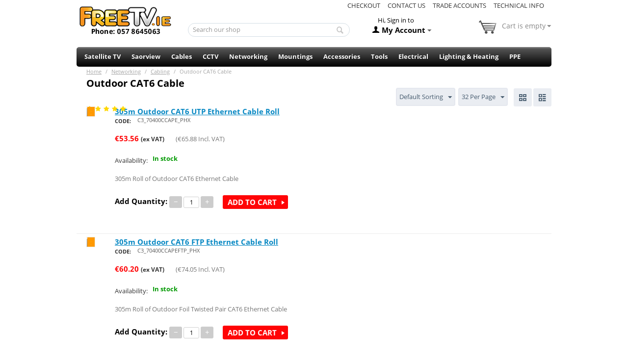

--- FILE ---
content_type: text/html; charset=utf-8
request_url: https://www.google.com/recaptcha/api2/anchor?ar=1&k=6LczTdsSAAAAAMAYxr00UHIcrZb_xrzGtS_6Q7sm&co=aHR0cHM6Ly93d3cuZnJlZXR2LmllOjQ0Mw..&hl=en&v=PoyoqOPhxBO7pBk68S4YbpHZ&theme=light&size=normal&anchor-ms=20000&execute-ms=30000&cb=661628gt5ioy
body_size: 49341
content:
<!DOCTYPE HTML><html dir="ltr" lang="en"><head><meta http-equiv="Content-Type" content="text/html; charset=UTF-8">
<meta http-equiv="X-UA-Compatible" content="IE=edge">
<title>reCAPTCHA</title>
<style type="text/css">
/* cyrillic-ext */
@font-face {
  font-family: 'Roboto';
  font-style: normal;
  font-weight: 400;
  font-stretch: 100%;
  src: url(//fonts.gstatic.com/s/roboto/v48/KFO7CnqEu92Fr1ME7kSn66aGLdTylUAMa3GUBHMdazTgWw.woff2) format('woff2');
  unicode-range: U+0460-052F, U+1C80-1C8A, U+20B4, U+2DE0-2DFF, U+A640-A69F, U+FE2E-FE2F;
}
/* cyrillic */
@font-face {
  font-family: 'Roboto';
  font-style: normal;
  font-weight: 400;
  font-stretch: 100%;
  src: url(//fonts.gstatic.com/s/roboto/v48/KFO7CnqEu92Fr1ME7kSn66aGLdTylUAMa3iUBHMdazTgWw.woff2) format('woff2');
  unicode-range: U+0301, U+0400-045F, U+0490-0491, U+04B0-04B1, U+2116;
}
/* greek-ext */
@font-face {
  font-family: 'Roboto';
  font-style: normal;
  font-weight: 400;
  font-stretch: 100%;
  src: url(//fonts.gstatic.com/s/roboto/v48/KFO7CnqEu92Fr1ME7kSn66aGLdTylUAMa3CUBHMdazTgWw.woff2) format('woff2');
  unicode-range: U+1F00-1FFF;
}
/* greek */
@font-face {
  font-family: 'Roboto';
  font-style: normal;
  font-weight: 400;
  font-stretch: 100%;
  src: url(//fonts.gstatic.com/s/roboto/v48/KFO7CnqEu92Fr1ME7kSn66aGLdTylUAMa3-UBHMdazTgWw.woff2) format('woff2');
  unicode-range: U+0370-0377, U+037A-037F, U+0384-038A, U+038C, U+038E-03A1, U+03A3-03FF;
}
/* math */
@font-face {
  font-family: 'Roboto';
  font-style: normal;
  font-weight: 400;
  font-stretch: 100%;
  src: url(//fonts.gstatic.com/s/roboto/v48/KFO7CnqEu92Fr1ME7kSn66aGLdTylUAMawCUBHMdazTgWw.woff2) format('woff2');
  unicode-range: U+0302-0303, U+0305, U+0307-0308, U+0310, U+0312, U+0315, U+031A, U+0326-0327, U+032C, U+032F-0330, U+0332-0333, U+0338, U+033A, U+0346, U+034D, U+0391-03A1, U+03A3-03A9, U+03B1-03C9, U+03D1, U+03D5-03D6, U+03F0-03F1, U+03F4-03F5, U+2016-2017, U+2034-2038, U+203C, U+2040, U+2043, U+2047, U+2050, U+2057, U+205F, U+2070-2071, U+2074-208E, U+2090-209C, U+20D0-20DC, U+20E1, U+20E5-20EF, U+2100-2112, U+2114-2115, U+2117-2121, U+2123-214F, U+2190, U+2192, U+2194-21AE, U+21B0-21E5, U+21F1-21F2, U+21F4-2211, U+2213-2214, U+2216-22FF, U+2308-230B, U+2310, U+2319, U+231C-2321, U+2336-237A, U+237C, U+2395, U+239B-23B7, U+23D0, U+23DC-23E1, U+2474-2475, U+25AF, U+25B3, U+25B7, U+25BD, U+25C1, U+25CA, U+25CC, U+25FB, U+266D-266F, U+27C0-27FF, U+2900-2AFF, U+2B0E-2B11, U+2B30-2B4C, U+2BFE, U+3030, U+FF5B, U+FF5D, U+1D400-1D7FF, U+1EE00-1EEFF;
}
/* symbols */
@font-face {
  font-family: 'Roboto';
  font-style: normal;
  font-weight: 400;
  font-stretch: 100%;
  src: url(//fonts.gstatic.com/s/roboto/v48/KFO7CnqEu92Fr1ME7kSn66aGLdTylUAMaxKUBHMdazTgWw.woff2) format('woff2');
  unicode-range: U+0001-000C, U+000E-001F, U+007F-009F, U+20DD-20E0, U+20E2-20E4, U+2150-218F, U+2190, U+2192, U+2194-2199, U+21AF, U+21E6-21F0, U+21F3, U+2218-2219, U+2299, U+22C4-22C6, U+2300-243F, U+2440-244A, U+2460-24FF, U+25A0-27BF, U+2800-28FF, U+2921-2922, U+2981, U+29BF, U+29EB, U+2B00-2BFF, U+4DC0-4DFF, U+FFF9-FFFB, U+10140-1018E, U+10190-1019C, U+101A0, U+101D0-101FD, U+102E0-102FB, U+10E60-10E7E, U+1D2C0-1D2D3, U+1D2E0-1D37F, U+1F000-1F0FF, U+1F100-1F1AD, U+1F1E6-1F1FF, U+1F30D-1F30F, U+1F315, U+1F31C, U+1F31E, U+1F320-1F32C, U+1F336, U+1F378, U+1F37D, U+1F382, U+1F393-1F39F, U+1F3A7-1F3A8, U+1F3AC-1F3AF, U+1F3C2, U+1F3C4-1F3C6, U+1F3CA-1F3CE, U+1F3D4-1F3E0, U+1F3ED, U+1F3F1-1F3F3, U+1F3F5-1F3F7, U+1F408, U+1F415, U+1F41F, U+1F426, U+1F43F, U+1F441-1F442, U+1F444, U+1F446-1F449, U+1F44C-1F44E, U+1F453, U+1F46A, U+1F47D, U+1F4A3, U+1F4B0, U+1F4B3, U+1F4B9, U+1F4BB, U+1F4BF, U+1F4C8-1F4CB, U+1F4D6, U+1F4DA, U+1F4DF, U+1F4E3-1F4E6, U+1F4EA-1F4ED, U+1F4F7, U+1F4F9-1F4FB, U+1F4FD-1F4FE, U+1F503, U+1F507-1F50B, U+1F50D, U+1F512-1F513, U+1F53E-1F54A, U+1F54F-1F5FA, U+1F610, U+1F650-1F67F, U+1F687, U+1F68D, U+1F691, U+1F694, U+1F698, U+1F6AD, U+1F6B2, U+1F6B9-1F6BA, U+1F6BC, U+1F6C6-1F6CF, U+1F6D3-1F6D7, U+1F6E0-1F6EA, U+1F6F0-1F6F3, U+1F6F7-1F6FC, U+1F700-1F7FF, U+1F800-1F80B, U+1F810-1F847, U+1F850-1F859, U+1F860-1F887, U+1F890-1F8AD, U+1F8B0-1F8BB, U+1F8C0-1F8C1, U+1F900-1F90B, U+1F93B, U+1F946, U+1F984, U+1F996, U+1F9E9, U+1FA00-1FA6F, U+1FA70-1FA7C, U+1FA80-1FA89, U+1FA8F-1FAC6, U+1FACE-1FADC, U+1FADF-1FAE9, U+1FAF0-1FAF8, U+1FB00-1FBFF;
}
/* vietnamese */
@font-face {
  font-family: 'Roboto';
  font-style: normal;
  font-weight: 400;
  font-stretch: 100%;
  src: url(//fonts.gstatic.com/s/roboto/v48/KFO7CnqEu92Fr1ME7kSn66aGLdTylUAMa3OUBHMdazTgWw.woff2) format('woff2');
  unicode-range: U+0102-0103, U+0110-0111, U+0128-0129, U+0168-0169, U+01A0-01A1, U+01AF-01B0, U+0300-0301, U+0303-0304, U+0308-0309, U+0323, U+0329, U+1EA0-1EF9, U+20AB;
}
/* latin-ext */
@font-face {
  font-family: 'Roboto';
  font-style: normal;
  font-weight: 400;
  font-stretch: 100%;
  src: url(//fonts.gstatic.com/s/roboto/v48/KFO7CnqEu92Fr1ME7kSn66aGLdTylUAMa3KUBHMdazTgWw.woff2) format('woff2');
  unicode-range: U+0100-02BA, U+02BD-02C5, U+02C7-02CC, U+02CE-02D7, U+02DD-02FF, U+0304, U+0308, U+0329, U+1D00-1DBF, U+1E00-1E9F, U+1EF2-1EFF, U+2020, U+20A0-20AB, U+20AD-20C0, U+2113, U+2C60-2C7F, U+A720-A7FF;
}
/* latin */
@font-face {
  font-family: 'Roboto';
  font-style: normal;
  font-weight: 400;
  font-stretch: 100%;
  src: url(//fonts.gstatic.com/s/roboto/v48/KFO7CnqEu92Fr1ME7kSn66aGLdTylUAMa3yUBHMdazQ.woff2) format('woff2');
  unicode-range: U+0000-00FF, U+0131, U+0152-0153, U+02BB-02BC, U+02C6, U+02DA, U+02DC, U+0304, U+0308, U+0329, U+2000-206F, U+20AC, U+2122, U+2191, U+2193, U+2212, U+2215, U+FEFF, U+FFFD;
}
/* cyrillic-ext */
@font-face {
  font-family: 'Roboto';
  font-style: normal;
  font-weight: 500;
  font-stretch: 100%;
  src: url(//fonts.gstatic.com/s/roboto/v48/KFO7CnqEu92Fr1ME7kSn66aGLdTylUAMa3GUBHMdazTgWw.woff2) format('woff2');
  unicode-range: U+0460-052F, U+1C80-1C8A, U+20B4, U+2DE0-2DFF, U+A640-A69F, U+FE2E-FE2F;
}
/* cyrillic */
@font-face {
  font-family: 'Roboto';
  font-style: normal;
  font-weight: 500;
  font-stretch: 100%;
  src: url(//fonts.gstatic.com/s/roboto/v48/KFO7CnqEu92Fr1ME7kSn66aGLdTylUAMa3iUBHMdazTgWw.woff2) format('woff2');
  unicode-range: U+0301, U+0400-045F, U+0490-0491, U+04B0-04B1, U+2116;
}
/* greek-ext */
@font-face {
  font-family: 'Roboto';
  font-style: normal;
  font-weight: 500;
  font-stretch: 100%;
  src: url(//fonts.gstatic.com/s/roboto/v48/KFO7CnqEu92Fr1ME7kSn66aGLdTylUAMa3CUBHMdazTgWw.woff2) format('woff2');
  unicode-range: U+1F00-1FFF;
}
/* greek */
@font-face {
  font-family: 'Roboto';
  font-style: normal;
  font-weight: 500;
  font-stretch: 100%;
  src: url(//fonts.gstatic.com/s/roboto/v48/KFO7CnqEu92Fr1ME7kSn66aGLdTylUAMa3-UBHMdazTgWw.woff2) format('woff2');
  unicode-range: U+0370-0377, U+037A-037F, U+0384-038A, U+038C, U+038E-03A1, U+03A3-03FF;
}
/* math */
@font-face {
  font-family: 'Roboto';
  font-style: normal;
  font-weight: 500;
  font-stretch: 100%;
  src: url(//fonts.gstatic.com/s/roboto/v48/KFO7CnqEu92Fr1ME7kSn66aGLdTylUAMawCUBHMdazTgWw.woff2) format('woff2');
  unicode-range: U+0302-0303, U+0305, U+0307-0308, U+0310, U+0312, U+0315, U+031A, U+0326-0327, U+032C, U+032F-0330, U+0332-0333, U+0338, U+033A, U+0346, U+034D, U+0391-03A1, U+03A3-03A9, U+03B1-03C9, U+03D1, U+03D5-03D6, U+03F0-03F1, U+03F4-03F5, U+2016-2017, U+2034-2038, U+203C, U+2040, U+2043, U+2047, U+2050, U+2057, U+205F, U+2070-2071, U+2074-208E, U+2090-209C, U+20D0-20DC, U+20E1, U+20E5-20EF, U+2100-2112, U+2114-2115, U+2117-2121, U+2123-214F, U+2190, U+2192, U+2194-21AE, U+21B0-21E5, U+21F1-21F2, U+21F4-2211, U+2213-2214, U+2216-22FF, U+2308-230B, U+2310, U+2319, U+231C-2321, U+2336-237A, U+237C, U+2395, U+239B-23B7, U+23D0, U+23DC-23E1, U+2474-2475, U+25AF, U+25B3, U+25B7, U+25BD, U+25C1, U+25CA, U+25CC, U+25FB, U+266D-266F, U+27C0-27FF, U+2900-2AFF, U+2B0E-2B11, U+2B30-2B4C, U+2BFE, U+3030, U+FF5B, U+FF5D, U+1D400-1D7FF, U+1EE00-1EEFF;
}
/* symbols */
@font-face {
  font-family: 'Roboto';
  font-style: normal;
  font-weight: 500;
  font-stretch: 100%;
  src: url(//fonts.gstatic.com/s/roboto/v48/KFO7CnqEu92Fr1ME7kSn66aGLdTylUAMaxKUBHMdazTgWw.woff2) format('woff2');
  unicode-range: U+0001-000C, U+000E-001F, U+007F-009F, U+20DD-20E0, U+20E2-20E4, U+2150-218F, U+2190, U+2192, U+2194-2199, U+21AF, U+21E6-21F0, U+21F3, U+2218-2219, U+2299, U+22C4-22C6, U+2300-243F, U+2440-244A, U+2460-24FF, U+25A0-27BF, U+2800-28FF, U+2921-2922, U+2981, U+29BF, U+29EB, U+2B00-2BFF, U+4DC0-4DFF, U+FFF9-FFFB, U+10140-1018E, U+10190-1019C, U+101A0, U+101D0-101FD, U+102E0-102FB, U+10E60-10E7E, U+1D2C0-1D2D3, U+1D2E0-1D37F, U+1F000-1F0FF, U+1F100-1F1AD, U+1F1E6-1F1FF, U+1F30D-1F30F, U+1F315, U+1F31C, U+1F31E, U+1F320-1F32C, U+1F336, U+1F378, U+1F37D, U+1F382, U+1F393-1F39F, U+1F3A7-1F3A8, U+1F3AC-1F3AF, U+1F3C2, U+1F3C4-1F3C6, U+1F3CA-1F3CE, U+1F3D4-1F3E0, U+1F3ED, U+1F3F1-1F3F3, U+1F3F5-1F3F7, U+1F408, U+1F415, U+1F41F, U+1F426, U+1F43F, U+1F441-1F442, U+1F444, U+1F446-1F449, U+1F44C-1F44E, U+1F453, U+1F46A, U+1F47D, U+1F4A3, U+1F4B0, U+1F4B3, U+1F4B9, U+1F4BB, U+1F4BF, U+1F4C8-1F4CB, U+1F4D6, U+1F4DA, U+1F4DF, U+1F4E3-1F4E6, U+1F4EA-1F4ED, U+1F4F7, U+1F4F9-1F4FB, U+1F4FD-1F4FE, U+1F503, U+1F507-1F50B, U+1F50D, U+1F512-1F513, U+1F53E-1F54A, U+1F54F-1F5FA, U+1F610, U+1F650-1F67F, U+1F687, U+1F68D, U+1F691, U+1F694, U+1F698, U+1F6AD, U+1F6B2, U+1F6B9-1F6BA, U+1F6BC, U+1F6C6-1F6CF, U+1F6D3-1F6D7, U+1F6E0-1F6EA, U+1F6F0-1F6F3, U+1F6F7-1F6FC, U+1F700-1F7FF, U+1F800-1F80B, U+1F810-1F847, U+1F850-1F859, U+1F860-1F887, U+1F890-1F8AD, U+1F8B0-1F8BB, U+1F8C0-1F8C1, U+1F900-1F90B, U+1F93B, U+1F946, U+1F984, U+1F996, U+1F9E9, U+1FA00-1FA6F, U+1FA70-1FA7C, U+1FA80-1FA89, U+1FA8F-1FAC6, U+1FACE-1FADC, U+1FADF-1FAE9, U+1FAF0-1FAF8, U+1FB00-1FBFF;
}
/* vietnamese */
@font-face {
  font-family: 'Roboto';
  font-style: normal;
  font-weight: 500;
  font-stretch: 100%;
  src: url(//fonts.gstatic.com/s/roboto/v48/KFO7CnqEu92Fr1ME7kSn66aGLdTylUAMa3OUBHMdazTgWw.woff2) format('woff2');
  unicode-range: U+0102-0103, U+0110-0111, U+0128-0129, U+0168-0169, U+01A0-01A1, U+01AF-01B0, U+0300-0301, U+0303-0304, U+0308-0309, U+0323, U+0329, U+1EA0-1EF9, U+20AB;
}
/* latin-ext */
@font-face {
  font-family: 'Roboto';
  font-style: normal;
  font-weight: 500;
  font-stretch: 100%;
  src: url(//fonts.gstatic.com/s/roboto/v48/KFO7CnqEu92Fr1ME7kSn66aGLdTylUAMa3KUBHMdazTgWw.woff2) format('woff2');
  unicode-range: U+0100-02BA, U+02BD-02C5, U+02C7-02CC, U+02CE-02D7, U+02DD-02FF, U+0304, U+0308, U+0329, U+1D00-1DBF, U+1E00-1E9F, U+1EF2-1EFF, U+2020, U+20A0-20AB, U+20AD-20C0, U+2113, U+2C60-2C7F, U+A720-A7FF;
}
/* latin */
@font-face {
  font-family: 'Roboto';
  font-style: normal;
  font-weight: 500;
  font-stretch: 100%;
  src: url(//fonts.gstatic.com/s/roboto/v48/KFO7CnqEu92Fr1ME7kSn66aGLdTylUAMa3yUBHMdazQ.woff2) format('woff2');
  unicode-range: U+0000-00FF, U+0131, U+0152-0153, U+02BB-02BC, U+02C6, U+02DA, U+02DC, U+0304, U+0308, U+0329, U+2000-206F, U+20AC, U+2122, U+2191, U+2193, U+2212, U+2215, U+FEFF, U+FFFD;
}
/* cyrillic-ext */
@font-face {
  font-family: 'Roboto';
  font-style: normal;
  font-weight: 900;
  font-stretch: 100%;
  src: url(//fonts.gstatic.com/s/roboto/v48/KFO7CnqEu92Fr1ME7kSn66aGLdTylUAMa3GUBHMdazTgWw.woff2) format('woff2');
  unicode-range: U+0460-052F, U+1C80-1C8A, U+20B4, U+2DE0-2DFF, U+A640-A69F, U+FE2E-FE2F;
}
/* cyrillic */
@font-face {
  font-family: 'Roboto';
  font-style: normal;
  font-weight: 900;
  font-stretch: 100%;
  src: url(//fonts.gstatic.com/s/roboto/v48/KFO7CnqEu92Fr1ME7kSn66aGLdTylUAMa3iUBHMdazTgWw.woff2) format('woff2');
  unicode-range: U+0301, U+0400-045F, U+0490-0491, U+04B0-04B1, U+2116;
}
/* greek-ext */
@font-face {
  font-family: 'Roboto';
  font-style: normal;
  font-weight: 900;
  font-stretch: 100%;
  src: url(//fonts.gstatic.com/s/roboto/v48/KFO7CnqEu92Fr1ME7kSn66aGLdTylUAMa3CUBHMdazTgWw.woff2) format('woff2');
  unicode-range: U+1F00-1FFF;
}
/* greek */
@font-face {
  font-family: 'Roboto';
  font-style: normal;
  font-weight: 900;
  font-stretch: 100%;
  src: url(//fonts.gstatic.com/s/roboto/v48/KFO7CnqEu92Fr1ME7kSn66aGLdTylUAMa3-UBHMdazTgWw.woff2) format('woff2');
  unicode-range: U+0370-0377, U+037A-037F, U+0384-038A, U+038C, U+038E-03A1, U+03A3-03FF;
}
/* math */
@font-face {
  font-family: 'Roboto';
  font-style: normal;
  font-weight: 900;
  font-stretch: 100%;
  src: url(//fonts.gstatic.com/s/roboto/v48/KFO7CnqEu92Fr1ME7kSn66aGLdTylUAMawCUBHMdazTgWw.woff2) format('woff2');
  unicode-range: U+0302-0303, U+0305, U+0307-0308, U+0310, U+0312, U+0315, U+031A, U+0326-0327, U+032C, U+032F-0330, U+0332-0333, U+0338, U+033A, U+0346, U+034D, U+0391-03A1, U+03A3-03A9, U+03B1-03C9, U+03D1, U+03D5-03D6, U+03F0-03F1, U+03F4-03F5, U+2016-2017, U+2034-2038, U+203C, U+2040, U+2043, U+2047, U+2050, U+2057, U+205F, U+2070-2071, U+2074-208E, U+2090-209C, U+20D0-20DC, U+20E1, U+20E5-20EF, U+2100-2112, U+2114-2115, U+2117-2121, U+2123-214F, U+2190, U+2192, U+2194-21AE, U+21B0-21E5, U+21F1-21F2, U+21F4-2211, U+2213-2214, U+2216-22FF, U+2308-230B, U+2310, U+2319, U+231C-2321, U+2336-237A, U+237C, U+2395, U+239B-23B7, U+23D0, U+23DC-23E1, U+2474-2475, U+25AF, U+25B3, U+25B7, U+25BD, U+25C1, U+25CA, U+25CC, U+25FB, U+266D-266F, U+27C0-27FF, U+2900-2AFF, U+2B0E-2B11, U+2B30-2B4C, U+2BFE, U+3030, U+FF5B, U+FF5D, U+1D400-1D7FF, U+1EE00-1EEFF;
}
/* symbols */
@font-face {
  font-family: 'Roboto';
  font-style: normal;
  font-weight: 900;
  font-stretch: 100%;
  src: url(//fonts.gstatic.com/s/roboto/v48/KFO7CnqEu92Fr1ME7kSn66aGLdTylUAMaxKUBHMdazTgWw.woff2) format('woff2');
  unicode-range: U+0001-000C, U+000E-001F, U+007F-009F, U+20DD-20E0, U+20E2-20E4, U+2150-218F, U+2190, U+2192, U+2194-2199, U+21AF, U+21E6-21F0, U+21F3, U+2218-2219, U+2299, U+22C4-22C6, U+2300-243F, U+2440-244A, U+2460-24FF, U+25A0-27BF, U+2800-28FF, U+2921-2922, U+2981, U+29BF, U+29EB, U+2B00-2BFF, U+4DC0-4DFF, U+FFF9-FFFB, U+10140-1018E, U+10190-1019C, U+101A0, U+101D0-101FD, U+102E0-102FB, U+10E60-10E7E, U+1D2C0-1D2D3, U+1D2E0-1D37F, U+1F000-1F0FF, U+1F100-1F1AD, U+1F1E6-1F1FF, U+1F30D-1F30F, U+1F315, U+1F31C, U+1F31E, U+1F320-1F32C, U+1F336, U+1F378, U+1F37D, U+1F382, U+1F393-1F39F, U+1F3A7-1F3A8, U+1F3AC-1F3AF, U+1F3C2, U+1F3C4-1F3C6, U+1F3CA-1F3CE, U+1F3D4-1F3E0, U+1F3ED, U+1F3F1-1F3F3, U+1F3F5-1F3F7, U+1F408, U+1F415, U+1F41F, U+1F426, U+1F43F, U+1F441-1F442, U+1F444, U+1F446-1F449, U+1F44C-1F44E, U+1F453, U+1F46A, U+1F47D, U+1F4A3, U+1F4B0, U+1F4B3, U+1F4B9, U+1F4BB, U+1F4BF, U+1F4C8-1F4CB, U+1F4D6, U+1F4DA, U+1F4DF, U+1F4E3-1F4E6, U+1F4EA-1F4ED, U+1F4F7, U+1F4F9-1F4FB, U+1F4FD-1F4FE, U+1F503, U+1F507-1F50B, U+1F50D, U+1F512-1F513, U+1F53E-1F54A, U+1F54F-1F5FA, U+1F610, U+1F650-1F67F, U+1F687, U+1F68D, U+1F691, U+1F694, U+1F698, U+1F6AD, U+1F6B2, U+1F6B9-1F6BA, U+1F6BC, U+1F6C6-1F6CF, U+1F6D3-1F6D7, U+1F6E0-1F6EA, U+1F6F0-1F6F3, U+1F6F7-1F6FC, U+1F700-1F7FF, U+1F800-1F80B, U+1F810-1F847, U+1F850-1F859, U+1F860-1F887, U+1F890-1F8AD, U+1F8B0-1F8BB, U+1F8C0-1F8C1, U+1F900-1F90B, U+1F93B, U+1F946, U+1F984, U+1F996, U+1F9E9, U+1FA00-1FA6F, U+1FA70-1FA7C, U+1FA80-1FA89, U+1FA8F-1FAC6, U+1FACE-1FADC, U+1FADF-1FAE9, U+1FAF0-1FAF8, U+1FB00-1FBFF;
}
/* vietnamese */
@font-face {
  font-family: 'Roboto';
  font-style: normal;
  font-weight: 900;
  font-stretch: 100%;
  src: url(//fonts.gstatic.com/s/roboto/v48/KFO7CnqEu92Fr1ME7kSn66aGLdTylUAMa3OUBHMdazTgWw.woff2) format('woff2');
  unicode-range: U+0102-0103, U+0110-0111, U+0128-0129, U+0168-0169, U+01A0-01A1, U+01AF-01B0, U+0300-0301, U+0303-0304, U+0308-0309, U+0323, U+0329, U+1EA0-1EF9, U+20AB;
}
/* latin-ext */
@font-face {
  font-family: 'Roboto';
  font-style: normal;
  font-weight: 900;
  font-stretch: 100%;
  src: url(//fonts.gstatic.com/s/roboto/v48/KFO7CnqEu92Fr1ME7kSn66aGLdTylUAMa3KUBHMdazTgWw.woff2) format('woff2');
  unicode-range: U+0100-02BA, U+02BD-02C5, U+02C7-02CC, U+02CE-02D7, U+02DD-02FF, U+0304, U+0308, U+0329, U+1D00-1DBF, U+1E00-1E9F, U+1EF2-1EFF, U+2020, U+20A0-20AB, U+20AD-20C0, U+2113, U+2C60-2C7F, U+A720-A7FF;
}
/* latin */
@font-face {
  font-family: 'Roboto';
  font-style: normal;
  font-weight: 900;
  font-stretch: 100%;
  src: url(//fonts.gstatic.com/s/roboto/v48/KFO7CnqEu92Fr1ME7kSn66aGLdTylUAMa3yUBHMdazQ.woff2) format('woff2');
  unicode-range: U+0000-00FF, U+0131, U+0152-0153, U+02BB-02BC, U+02C6, U+02DA, U+02DC, U+0304, U+0308, U+0329, U+2000-206F, U+20AC, U+2122, U+2191, U+2193, U+2212, U+2215, U+FEFF, U+FFFD;
}

</style>
<link rel="stylesheet" type="text/css" href="https://www.gstatic.com/recaptcha/releases/PoyoqOPhxBO7pBk68S4YbpHZ/styles__ltr.css">
<script nonce="f-KrPx9VSTrEzTF81SO5FA" type="text/javascript">window['__recaptcha_api'] = 'https://www.google.com/recaptcha/api2/';</script>
<script type="text/javascript" src="https://www.gstatic.com/recaptcha/releases/PoyoqOPhxBO7pBk68S4YbpHZ/recaptcha__en.js" nonce="f-KrPx9VSTrEzTF81SO5FA">
      
    </script></head>
<body><div id="rc-anchor-alert" class="rc-anchor-alert"></div>
<input type="hidden" id="recaptcha-token" value="[base64]">
<script type="text/javascript" nonce="f-KrPx9VSTrEzTF81SO5FA">
      recaptcha.anchor.Main.init("[\x22ainput\x22,[\x22bgdata\x22,\x22\x22,\[base64]/[base64]/[base64]/ZyhXLGgpOnEoW04sMjEsbF0sVywwKSxoKSxmYWxzZSxmYWxzZSl9Y2F0Y2goayl7RygzNTgsVyk/[base64]/[base64]/[base64]/[base64]/[base64]/[base64]/[base64]/bmV3IEJbT10oRFswXSk6dz09Mj9uZXcgQltPXShEWzBdLERbMV0pOnc9PTM/bmV3IEJbT10oRFswXSxEWzFdLERbMl0pOnc9PTQ/[base64]/[base64]/[base64]/[base64]/[base64]\\u003d\x22,\[base64]\\u003d\x22,\x22wqjCkHYHwpHCicK9WcOhwr3DgE4bAjDCtcKsw57Co8K6GjlJaSsdc8KnwonCr8K4w7LCoUTDoiXDjsKKw5nDtXJTX8K8QsO4cF9bRcOlwqgFwrYLQn/[base64]/DoA83w4XCtgEEPcOuwoVCw4DDuMOkw5zCosKuNcOqw4fDq1Mfw5F1w6p8DsKNHsKAwpAJdMOTwoozwq4BSMOAw6w4FwrDqcOOwp8Xw7YiTMKFC8OIwrrCpMOiWR1ESD/CuSfCjTbDnMKZSMO9wp7CiMOfBAImNw/[base64]/CgcOrJMKvY8KFwqrCoz7ClcKWdMKaJnw1w6DDhMKIw44SPsK6w4fCtTTDhsKWM8K/[base64]/CqQ7DqsOsJCfCmjvDs8KpVcKtJ24FflZyNmnCgMKqw4UwwqVwPhFrw5zCgcKKw4bDkMKgw4PCgg8ZOcOBNT3DgAZlw7vCgcOPbMOpwqfDqTHDtcKRwqRdD8KlwqfDn8OneSgfe8KUw6/[base64]/CmV3CrcKfw5jDpsKdEFlKwo9Vw5UbD8KqLsKlwrvCjyF1w4vDnwd9w4DDtW/CjmIOwpMqTsOXbsKewoYffhfDi25dGMKtNVzCtMKNw6Bowrh5w58zwq/DncKRw6PCsX3DpnldXsOYYVB0SXTDoW4IwqjCrgnCrcOiQh8Fw58UDW11w7PCosKxKGHCkkh/TsK+NsKXJ8KwRMOXwr1Swp/[base64]/Cj3nCksObDXLCvsOyK8O6w6xnDj8IQlLDkcOnX23DsWtlfzMBLQ/Ct0HDvcOyFMOHOMOQCXnDu2vCrAPDsQ9iwoctQ8KWXcOswqjDgVVPFH3CvcK9ayNfw6ItwqImw5BkYC8uwq56ImvCuw3DqVAIwoPCk8K8w4FBw6fDp8KnfWgyDMKXbsOFw7wwbcONwodoVG5jw5/CuC87XcOuWsKhIMOCwq4UOcKAw5LCqTkmCwICcsKlDMKxw5EJNFXDnE86bcOBwpjDk0HDv2NnwpnDu1vClcKhw4TDrzwVdlJ7GsO8wqE7LsKmwofDncKfwrPDkTUzw5BeUlJcCsOlw63CmUk1RcKGwrbCok5GNkTCqRw/aMObI8KIZxHDoMOgRcKDwr4zwrLDqB7DpyZzOChjJVXDusOYK2PDncKhOsKpI01VFcK2w4hXbMK/w4Vgw43CsjPCicK7aUvCozDDmnDDhMKAw4Bbb8KtwqHDmcOnGcO1w7/DrsOjwolzwp7Dv8OHGjkYw5vDvkU0Xg/CmsO1M8OROSchZMKyO8KXZHQqw40lDxzCuDHDjX/CrMKtOcKJKcK7w4xCdmZUw51yOcOVWTANaDbCrMOIw6IFBkxvwot5w6bDggHDoMOWw4jDmmcaEzsKeEgPw6tFwr1/w4UvIsO9ccOgScKbUXoHNQzCkXA2a8OCez4WwpTCtwFgwoTDmmjCnk7DocK+wpLCkMOya8OnY8K/EHXDhE/Cl8OIw4bDrsKWEizCiMO0RMKbwofDtT7DtcKLQ8K1HhdCbR1lBsKAwqXCvH7Cp8OeFMOhw4LChUTCl8O7wot/wr8Vw78xHMKqNzzDhcKGw5HCr8O5w5oyw7cCIT3CpV8LRcOvw4PCgXjChsOoScOgRMKEw5liwr/DlADDkgtHTsK1WsKfCkhBJcKzesOwwrEjL8OfcnnDkcK7w6/DosKPU0vDi2MuFsKtBVfDrMONw6FGw5BMPj0rbMKWBcOow4PCi8OPw4nCk8Oaw7XDklHCtsK6w6ZaQx7CsEvDosKbWMKYwr/DuGxHwrbDtmlRw6nDrnjDo1YCZcOuw5EIw6JnwoDCssOpwpDDpmg4LwjDlMOMXGtdfMKIw4k6DmLCjcOnwpDCsQcPw4kubWA3w5gTw7rCtMKAwq0jw5TCgMOvwrk1wo8nw45eLF7CtSVtIUNFw6cJYVtMKMKewr/[base64]/[base64]/CkMOnJ8KPY8KBZnFXBzrDucK2JyXCrMK0w43Cp8Kncw7CoysVMsOJFxLCvcO7w4IAKsKNw4BPEcKnNsKOw7PDnMKcwqzCr8OZw6hJb8OCwoQsMiYKw4HCq8OVGDpAaCtRwogNwpg1YsKUXMKww5VxBcKRwrUvw5p/wpDCoEAfw7t6w6UtPlI3wo/CqmxiRcOiw6B+w5UIwr9xLcOdw4rDvMKkw5gKVcOAAW/DqAXDg8OewpjDqH/Cum/Ds8KKw6bCkQTDqjzClTTCscKOw53DhMKeB8KjwqZ8GMOGXsOjAcOkAMONw4tJw7VCw7zDpMKlwrZZOcKWw7/[base64]/[base64]/[base64]/[base64]/CosKATMOIPFkBU1AVw5LDtDDDn3c7CRHDosOGUsKew6Nww7xYP8Kzw6bDkgDClzB5w49yVsOgdMKJw6/[base64]/w7INKWPDk8OND8OtwoLCoz1VOgLCkTvCtsKUw4TCtcOOwq7DsjAFw57Dj3fCtMOqw6siw7jCrx1qU8KBEcKSw4bCosOgDSjCvHJOw5HCusORwopUw4LDj3HDgcKFdxIwFCEAcDUef8KWw7vCskN+dcO/wo8eAsKaSGrCgMOcwpzCqsOTwrBaMlw/A1ZsUVJATcO9w7oOVRvDmsOXFsKpw69TWgrDjwHCiQDCkMKrwrPDiXtJcXg8w7RZAR3DlSddwokjOsKpw7XDvWLCu8Ohw41JwqPCn8KFZ8KARkHCrMOUw5LDtcOufcO2w5/[base64]/dlbDtE8uAlYTB8KhNjZUAELCqMO4WSVLYU5sw5DCrcOuw5rCpcOrYE4vIcKAw40jwpgVw7fDisKiPUnDnh9vAMOIXTvDkMKrLgLDq8O2IcK2wr0Mwp3DghvDuVDChi/Dln/CmmXDv8KzKT06w4xpwrIjAsKHcsKhOSFcFxPCnmDDhBbDiyjCvGnDlMO2woxRwrvCg8K8EkrCuzfClcKQfCnClUbDsMKSw7QdSMKEHlQgw4LCj3rCij/DosK1BsO0wqjDuw8LQXnCuADDhGPDkScAZyjCpsOmwpgyw7fDhMKqcTvCrj14FmnDj8KOwrrDo0LDocOlP1TDr8OELCNHw5NGwonDmsK4bx/Cp8OPJUlfUMKqJwXDoxvDrMK1NGLCsCsZJcKXwoXCqMOgdsOQw6PCihxBwp91wrFlPSfCkMO7A8KEwrRPFE9+FxdnJcKfJAtfTgPDpTxLPkJ/wqzCkSTCgsOaw7zDnsOSw4wtDTDChsKww7Q/YzvDsMOzXTN0wqIKWEFFKMOdw4zDrsKVw7ltw64wWzLDhQNOB8Ofw55wacKEw4IywpZAVcKWwpANEjw0w6RDa8Kjw5FiwrzCp8KDfFfCnMKOWA8gw6Ygw4F6XSHCkMOzLGXDmy06OBI4XyY2wpwxGTrDj07DlcK/JnVwKMKRYcKKwp15AVfDlXDCqiI2w60vbGfDkcOOwoLDszLDjsOSIcOgw68oKRlPcDHDhCd6wpfDiMOWIQPDrcO4bxJrYMO8wrvDicO/w7nCrCbCvMObcHrCrsKZw68UwovCqxXCkcOgLMK9w4YieU4YwpPDhhVIcATClAw9SiMtw71Dw4nDpsObw7coDSYhHTAkw5TDrXbCqCASE8KNJgbDrMObSDLDgDfDr8KGQjRlUcOCw53Chm4/w7jClMOxS8OQwr3Cm8Oyw7Ngw5rDpcKpExTCpBlvwqvDicKYw5YMRl/[base64]/[base64]/DlhvCtcK5LiMOXcO+w7XCjCfCo8O7wrbDiHlwUWLClsO2w6zCl8KuwpXCpRF2wqzDl8OywqZ0w7Uww4YAFUwBw6XDgMKXAQvCusO/[base64]/[base64]/w64cw7wGw78JwoxfWsK7M2Zzwqd+woBtDw7CosO6w7TCqSEow4hqXsORw7nDp8KjXBBow6rCkBnCiBzDkcOwOCQaw6rCtmoZwrnCslpxHErDv8OUw5kNwq/CssKOwpJ8w55HGMOPwobDiUrChsOEw7nCgsOJwpUYw4sUB2LDuQ87wqZYw7tVBgjCtSYQA8OVQBkTeybDg8KXwpHCuXvDsMO3w6xAXsKMD8K4w4w1w5vDisKIQsKsw6VWw6Mjw4xhXFjDvWVqwp0Jw7kdwprDmMOGdsOJwrHDiD4jw403bMONRFnCtTNNw4MRJkEuw7/CnFlOfMKFccOxQ8KVUsK7RBvDtTrDksOYQMKRDiXDsmrDi8KQBsOdw7ZVRsKbCcKTw5nCicOwwrs5XsOkwpvDiBjCmsOfwofDlsOFA1MrHQ/Dkh3Cvi1QFMKCKFDDrMKVwq5MaQ8YwrHCnsKCQzHCglBVw6fClDEbLMOsZsO1w41swqpVVgQ2w5nCug3CpsK2AHYoRR0mDm7CqsOrcxfDlWLCoQFhX8OSw4vDmMKjWTw5wpI7wo/Dti8vQx3ClS06w5x9wrdRLmxhOcO2wonCrMK9wptbw5DCtsKXNAXCmMOhwrJsw4PCjGPCpcOaHz7Cs8KQw6BMw5pAwojCrsKewocAw7DClmbDusO1wqN/LxTCmsKfZCjDqFowdmHCiMOwD8KeSsK+w5N/[base64]/Dm2EwwpRew7DDnsOrwrBkwoXCocKEc8KHdMKNHMKfZV3Dnlt5wqbDlU8VTDbCmcK1Qkd/IcOYIsKCw792B1vCicKpA8O3TznDqXHCisKXwpjCmH9/wrcOwrRyw7jCvwbChMKRExAPwrA8wo/DlcOcworDkcOkwphcwoXDoMKhw6HDpsKGwrTDpB/[base64]/QcKfwoDCt8KIwqnCj3XDq18iFMOQJMO+SsOzw63DmcOOUw/Du35VJxXDssOPMMKgC3FYVMOhQQ7Dt8OzBcK6w6fCo8OtL8K2wrLDpGXDrBXCt0LCvsOIw4nDjMK4ImgRIUNNGE/CicOBw7rCt8KBwqfDt8OTfcKVFnNCPXQowrB9fcOZAgfDo8KTwqUBw4/ChnA/wpfDrcKXwrTCkj/[base64]/Cs8O1EsKsGynDu8KvwrdFwqZuwqLDt8Odw6DDrDQHwpBwwq0fVcKxKMOmRhIoGMKqw4PCrSRrMlLDpMO2fRRYIcKASR9qwq1YDAfDuMKvCMOhBhHDkWzCr3YxPcOwwrslVy0jZl/CuMOJH2rCt8O4wqldO8KDw53DrMKXb8OqYMOVwqTCq8KfwpzDqSB1w7fCusOSRsKbe8KoYMKCKWHCjkvCtsOMGcKSLTkZwph+wrHCrxfDoDZMJMKuJz3DnUotw7kXL1/CujzCiXnDknnCssKSwqnDnsOTw5XDuTnDrS3DosO1woViJ8K4w6E/w4rCn21Lw59kFSXCo2rCmcKCw7p3EGfDsyDChMKaEkzDsllDHU0Fw5RbGcKowr7CucKuesOZFyJeOx48wrxXwrzClcOpO2BGdsKaw4A/w4RwQVsLKlXDk8K7ShEzbQXChMOHw4jDhRHChMOyeDhjDBfDqcKkBUXCpsOQw4/[base64]/FcKrw7tQQcOZJT7CvcKnJzXCsUnDhA16bcOEak/DllLCrBXChHzChl3Dk2wLCcKrfcKDwp3DqsKAwq/Dp1zDo2HCoxPCmMKaw6EtFw/Dpx7Dkg/[base64]/CuMKRXH96XsK5SsKuMGVPw6ZrwqNhw48/wpwFwozCkSjDrcO7JsOJw5BqwprDo8OjLsKEwqTDqlNkUDfCmjrCgMK2K8KWPcOgKClnw4Ulw7zDr3BfwqrDmFwWQ8ORZTXCrsOEMsKNQD5CS8OAw7s8wqIOw6XDs0HDhg9jwocEfmPDncO6wpLCvcOxwoAxWHkiw6tOw4/[base64]/DnHRjw7jCq8KQF1VxwrzChMKQw65Lwq1Nw7h2dsObwpzCrDDDpnzCpFlhw5DDkXzDo8K8wplQwoUJXcKawpLCkMOFwoZ9w5haw7rDoEvDgRNcFx/CqcOnw6fDhMKVG8OOw4TDvFjDncKtdsOdRywpw4vChcKLOU0DMMKvVDtFwpAowqZawqkfWMKnFUzCo8Kzw4wxS8KlYQpww7Y/wqTCrwBsS8O+EW/[base64]/CjRDDiCZ0IcKTC3dAZxYcwpxva8Oyw45/UsKAbBUbSW/DhA3Ct8K/LVvCnzYZFcKZAEPDksOrAEbDqsORT8OvDCAFw7TDvMOeSzfCnMOWUkfDsWcBwppXwopQwp8iwqIswp9hS13Dom/DgMOuCSk6FTLCg8KGwpwYNW3Cs8OGTSXCsmrDncKqcsOgKMKEWcKaw7J0w7vCoETCqjrCqxMPw6XDtsKidT8xwoBgdcOdFcOxw712Q8OvN1hoGkhFwpUATQHCgwbClcOETUfDjsORwp/DjMKEBjEqwoHCnMOIw73CtEHCuiMtfDxDOsKzIcOXJMO+YMKYw4AEwr7Cv8OWLcKQVijDvwwZwpcZU8KYwoLDkcOXwq0DwoZXPGDCtljCpBzDoi3CvRhPwpwnHDsNHFBKw6kLf8Kiwp7Cs0PCk8KwKG/[base64]/GEHDk8Oow5XCkcO0w4xkwo1qXHDDiyTCtTbCj8KJwozDngciK8Kxw5PDsCVEFzrDgj0jw7k7KsObcAINUnPCsnNPw4UewonDtAnDs2ckwrJqMFXCukXCjsOyw6EFcmPDtsOBw7bCvMOxw4EIZMOyYRLCjMO0F1E4w5ZOSjtTGMKdCMKARkLDti1kQE/DpS5ow4cIZjnDiMOsd8O+wr3DvTXCqMKqwoHDp8OuDRo1w6PCg8Kgwrhnwr93BcKLEcOMdsO3w4pQw7fCuTfCksKxOi7Dr0PCnMKFXhrDtMOrTcOdw6jCh8OLw6wdwoN/PXvCosOsZygQw4nDjAHCkHXDqm4bPQRQwrPDiXc9HGLDi1HDlcOHdGxnw6l4Mzc7dMKgfMOsIXvCgH7Dj8Kow7cgwodRS3Vcw50Ww4zCkgLCtW08HMOULCJiwpdVPcKfCsOYwrTCk3Fsw65tw4/CuBXCiWDCrMK/[base64]/wonCiMOzwqQXcBTDicKfaBESw4bCjyp9w4HDjzwFbDUCw6pQwppmQcOWJn3CoX/DmcORwrrCjBgSw5fDvsKrw6DCmMOGNMORAHbDkcK6wrjCgMOhw6JJw6TCmykqKElNw6XDsMK6KQQ4M8O6w4d8XEjCrcOsTl/Cq1lqwqAwwo04w6FOFTo/w6HDtMOjbTzDuTFqwqHCv0x8UMKTw77CmcKvw4xpw7N1V8OicnTCpCPDj0MgI8Kswqwcw7XCgQ5jw7RHEsKlw6DCjsK0Cy7Doi0FwpHCrFozwpJ1bwTDgiLCmsORw6rCo27DnRLDkzsnVsO4wrfDicKbw7/DnXx6wrvDv8KIUBHClMO8w4rCmsObTA0Ewo3CjRUNPFMSwoLDj8OIwrjCg05XcXXDixvDg8OHAMKABmF/w7LDtMKaAsKLw5FJw5Jjw7/CrWjCr20/AALDgsKqJ8KowpoSw7jDqnLDs3kMw4HCuiDDo8OMJVwxOAtFck3Dlnx4w6/DkmvDsMO7w7vDqwrDuMO/asKXwqDCscOIP8KKDjPDrTMJesOuchjDiMOtQcKgDMKuwoXCoMOLwpdKwrTDvVTCvhhoe3lgVUTCi2XDvsOMf8Okwr3Ck8Kaw7/[base64]/DmsKJYhVuHVTDgcKHbX/Cu1cwwpw/w7gaexQTEjnCssKvJSTCq8KdR8OoN8ORw6wOK8KMSgUtw5/[base64]/Do1bCsB/DjMOYwoTCj8OawppRwp90w5rDjWLCgsO3woDCpVjDjcKYBX1hw4Uzw6Y2T8K/wrdKIMK1w6vDijLDt1fDiyoFwpduwozDhTXDk8KRXcO/woXCtsORw4E7NADDjDRQwqtzwpYawqpqw6VtDcK1GQfCkcO9w57CvsKGRnxvwp9/[base64]/DnVBxNMKPw7piCTDDo8Kqw53Dq0PDuiDDk8KmwqQNQwMvwpZGw6zDisKawoZwwrrDtAo9wrrCgcOWKHl2woBpw6czw6Uowr1xD8Osw5M7fmA/ORbCsFdHDGIiwrTCnEYlAGrDu0vDh8KPHsK1VFrCjUxJGMKRwqvCoREYw5rCvg/CisKxYMK9ISMBScKGw6kMw5IoN8OwZ8OeYArDi8KSFzRywpnCsVp+CsODw57Cg8Obw63DlMKKw7cIw61WwrUMw6Fuw7rDqQZMwrcoASTCu8KDb8Omwq8Yw47DugMlw7NFw6bCqwXDijvCh8KmwpZbIMO+N8KRGQPDsMKUU8Osw5tAw67CjjtywpwGLl/DsBwkw4MMYS5iR1nCncKhwrnCo8O7RiJFwrLCjVYXZsOYMjZ6w6tewoXDiEDCkQbDgXvCvMOqw4oRwqpZwpXCn8K4X8OwdBLChcKKwpAbw5xow7F6w6Vvw7Z3wq5uw5B+J0xbwroDFV1Jfw/DsTk+wp/Dr8Okw7nCgMKOEcKHPMObw4V0wqw6X2vCj2U1MX8PwpHDjjocw6PDp8Opw6IzUn9XwojDs8KTSm3DgcKwBsKkaA7DtGxHfgjCnsOtNGcjUcK3A33Dq8KOC8KKZy/DqW8yw7XDv8O9W8OvwpfDjy7CkMKaVG/CqHVaw512wosbwoN+dMKVJXgieAM1woIoKTLDksK+T8OFwrrDnMKuwqRXACbDmnXDvlVeXhHDs8OsHcKAwow8csKeM8KTRcK6woE/fDgJWFnCg8Obw5cRwr7Ck8Kywqoywo1Tw45ZWMKfwp0hfcKfw5MjIUXCrwMKADnCtVfCrCIjwrXCtTrDhsKIw7LCvj8MY8KtVSk1SMOnRcOIwqLDoMO4w44Ew47CtcOTVmHDgGtmwozDlVpoYsO8wrNcwqHCkQ/[base64]/[base64]/wqUjfB9EE8KGEWZMw79tTMOSwo/CuMKeAcKJw7jDssKQwrvCuhEzwrktwolcw6LCqMOmH1vCnknCtsKyPTwWwp96woh/[base64]/DsgZsJl9ORQbCscK+Z8OMXsKEw5DDm8OewqtlUMO6UMKcwprDosKRw5PCrDgqF8KwOC0KFsK3w703ZcK9asOcw6/[base64]/LcO0w7BRw7BNLsKzw7xAw6Yvw4vDg0/[base64]/ZDrCgsKGX1/CnsOEw7NUfzJXHHbDr3zCqMOTw6HDtcKMAMOfw5ENw7rCu8KXOMKCTsK3W2N1w7VXNcO+wrBqw43CtVbCuMKdHMKVwr/ChkvDtHrDvsObYX94wrc9dDjCknTDnTnCp8KMH3dMwp7DoBHCnsOlw7/[base64]/[base64]/Cu8OEwpgwXTrCjxdLfjsnwo7DlcKiDsOYwprCtTlYwqsILQ/DqsO+GsOGPMKtXMKhw5TCtEhfw4rCiMK1w6lNwqLDo2HDg8K1csOew4Rvw7LCuzPCglhzaBHCkMKrwoNRQmfChHzDh8KJRF3DqAIpOizDkg3DmsO3w7ASbhRHJMOZw4fCv29/w6jCpMKjw7AGwpNRw5BOwphhLMODwpPCrsOAw4sHGg5KXcKkK2DDlsKmUcK7w4dhw509w6heXgk7wrjCs8O5w5rDjlYIw7Rzwpl3w40zwo/[base64]/wofCtiVewp7Cll7DpW/DmsOQw6HDqVUiw6HDhsKnwo/DgFTCksKww7zCksOTXMOPHxUkMsO9anABGFopw61/w6LDkkDCuDjDl8KIE1vDgknCssOEAMO+wpTCpMO7w4c0w4XDngzCpEI5Z00/w4XClxXDqMOLworCqcOMcsKtw5wuF1tKwot2D05VKT1aNcO6ESvDl8KvMhAywoY9w4XDo8KgDsK6RhPCmTNAw60MN0bCumU7dsOEwqvDkkPChUB3eMOVahRTwrXDjCYsw4MsZMKewo3CrcONdcO3w6zCmWrDuU5Dw41Pw4/DkcOTwrU5FMKgw6/CksOVw4gJe8KzesO+dlTCtiXDs8KAw4RyFsOxaMK5wrYMAcKrwovDlgMgw7vDnSLDgAsoFgp9wqsGa8KRw77DpHLDt8KowpvDkw8nGcOcX8KdO3DDuT/CtRAtNBXDtHhCHcOdJQ3DosOzwrNTJ1jCiEHDrCvCmMOqAcKHJcKSw7DDs8OHwr8gDkA0w6/CtMOAG8OwLhshw5g2w4fDrCcBw47CmMKXwp7CmMOxw5IRFFZqE8OXQMKTw5bCu8OUKjjDm8KCw6IfaMKmwrt6w7J/w7HCq8OKF8KaDE9MeMKGRxvCrcKcACVZwrMOw79ceMOKWMKKZQ8Vw5Qew6PCo8KoaDLChsKqwrnDpSx3KMOvW0MEF8OXDWbCrMO5d8KAasOtNlfChjHCl8K+elg9SQp/wrM9dytQw7jCgS/CnDHDlSvCpQVsSsO7PWthw6xTwonDucKOw5PCn8KUbzYIw7bDkDILw6EmcCoFTTnCnEDCk3/Cv8O3wpk4w5vDn8KHw7JGGwgkSMO/w77CkyjDl2HCvMODCsOcwqzCij7CmcOuOsONw6AzARYebsKYw61sEkzDhMKmL8ODwp/DgFxueQrCrGIbwrFEw6/CsAfChzlHwqzDkMK/w7gkwrDCp3BHCMOvMW1DwoI9McKcZQPCsMKGfU3DlVY6wptGGMK9OMOEw49+aMKsewrDoVJ9wpYIwptweTpuTsKlc8K8wqxSXMKmQcO/[base64]/ChypFesOxGcKHwqE4wprDq8KRNcOINjPDocKPw7LCh8KqwqMccMKEw7bDuzYrM8K4wp1/[base64]/CiEjCiix/worDssKTw4/CmsOqwqPDhsOuK3HCtsOqYlEjdcKzdMKJKzPCiMKzwqdpw6HCs8OmwpHDtCcCbcKVQcOiwrnCg8Kfbh/Cvi4Dw5/[base64]/Ck23DgjJ5wpUUwpvClyfDiMKxw6E4E05GGsK0w6rCjsOjw4LDmcOewqLCmGAEeMOjw6hQw7TDssOwDUBhwr/Dq00hIcKYw6LCvsOgCsOZwrctB8O4IMKJRlBzw4s2AsOdw7zDlzbCpMKKYGoMSBYGw7HDmTJQwqnDlzhvR8Kcwo9PVMKbw5TDiX/[base64]/DpsKnwp5GYF3CgMKOKcKoI8Odw5DDvMO9fA3DvGDDp8KKw78dwrhRw5dSWk0FGDl9w4LCtzvDuhlEeDpTw68cfA18DMOAJHF1wrgwNgJCwq8JU8KudcKiUCrDhiXDtsKVw6DCs2XCosOoIzgDMUTCqcKAw57Dr8KaQ8OtZcO8w5/CsgHDisKXGBvCosK7XMODworDrcKOWjjCvnbCoXXDmsKHVMORZsOKfsOPwogoE8OuwoLCmMOXdTLCjWoPwoLCiF0Pw51ew4/DhcKWw603DcOQwofCn2LCrX/DvMKiDV05U8Kmw5jDncK0PEdqw7TCrMK9wpV8McOUw6XDm25Pw77DuzAtwpHDuTUiwr17NsKUwpEqw6pFV8OrZUnCqQl9Y8KXwqrCoMOPw5DCtsO4w6xsbh7CgMKVwpnCpTVWWMOuw6lsZ8ODw5tVYsOyw7DDuCJPw61uwqbClwwDX8OHwq/DscOaKsKVwoDDusKrcsOowrLCmDRfe0UFTgTCjsOZw4tFC8OUDy1Uw4/Dl0rDsgnDn3EPZ8Odw7k7W8O2wqUgw6rDjsOVBH/Dh8KIfXnDvEHCgMOGBcOuw6zCjUY5wpHChcOvw7nDpsK3w7vCpl0hPcOQeUxdw5zCncKVwoTDicOpwqrDuMK1wpsFwoBoUcK3w5LCjjYnek4Hw6E+XcKYwr/[base64]/DhcOtwo/Cs8OVwqw4wqfDuzjDujHCgRDDsMO8w4fCusKhwqQgwocwBQ1da3J3w6vDiWfDmwTCiAPCssKQYQU9UglvwqcAw7ZkDcKtwoV4Ql/Cn8Kmw5rCrMKBX8OQaMKew7TCo8KUwpXCiRfCrcOUw4zDusOsAnQcwo/CssO/wo/Dli5qw5HDvMKAw4LCpDwOw68yZsKqTRbCrMK7wpsMSsO4Z3rDpm4hCUJqRsKiw7FqFifDj0XCjCB3HlNrSivCm8O9woLCsXfCtSczbVt8wqx8L3M1wqXDg8KPwr9Aw4B+w7rDn8Kxwqs5w5wXwqHDkEnCuz/CgMObwqrDpT/DjXvDkMOHwoQMwoBcw4JhHcOiwqjDhCkiSsKqw4s+c8OYOMOpdcKecghqPsKoE8OFWFMmanhEw5suw6vDsHE1RcKWAAYvwoJsNHzClRvDtMOawqUwwrLCnMKkwo/CuVLCu0UDwrACTcORw4Bqw5fDmsODF8Kowr/Cn2Abw5c2CcKWwqsCN2NXw4LDmcKJJMOtw6UcZgDDh8O+dMKbw4vCuMO5w5dgE8OVwo/CpsKhMcKQWh7DqMOTw7HCuHjDsU/[base64]/w6JRwrsfAl7DlRPDq8K7I8OHw4dPbcKqwrXChsOHwrMlwoAoZRYvwrLDosOSFztwbgzCiMOow7lkw7MyWn0Uw7zCncKAwoXDkEXDicOYwpInD8KER2dOdxB0w4LDhnLCmsOYdsOBwqQrwoZHw4dGbn/CpltZM3RCVUnCnG/DlsOPwqVhwqrCiMOATcKuw60sw4zDu2DDjh7CihEvcStnXsKhAWx6wojCqlJvAsOZw6NnHETDmFd0w6IOw4F4NTfDhQUOw4LDoMKSwox3TMK+w41OYSTCkSpTK2hSwrzCn8KrS380w7fDt8K1woPCvsO4CcKDw4jDkcOWw7Ejw63CmsOVw5g0wofDqsOkw7zDm0NMw6/CqkrDh8KNMhnCjQHDgBrCuD9eDcKoE1DCtTZBw4VOw685wojDtEYtwoZ4wonDqcKWw4trwq7Dt8OzPi52KsKOSsObA8KNwpXCg1zCqijChjgywrbCtBLDrkwdb8KQw7DCpcO7w4XCmsOUw7bCqMOjbMKdwo3Dg0/DvCvDscOLE8KiN8KWPVRrw7nDqVLCsMKJJcOdVcOCDScrH8OIYsOhaxDDnAVVc8KLw7bDssKuw6TCu3Uiw40ow6g4w6BcwrPDlSfDnzEqw5bDihnCo8OdWQgsw6Vkw7sTwpVXQMKdwro0QsKtwoPCoMOyQ8K4c3Nuw4TDicOGJBRLX2nCnMKKwo/[base64]/[base64]/CqGcHVMKUE2PCnkrDp8Krw4hUwo7DnsOBwqonKHDChggHwqEcMsOEcVFTdMKwwrl6e8O1wrPDmsO/KlLCmsKfw4HDvDbDkcKaw5vDu8KRwodwwpYnSFhmw4fCiC55S8KQw6PCv8KxZsO8w5DDr8O3wqwMbg9+PsKeYcKowpAcJMORCMOIF8OGwpHDukPCjkPDn8KPwrjCtsKLwqE4QMO5wonDtXcZHSnCqQ0Ww541wqYIwofCklDCn8OEw4/[base64]/DksK/VmBGw54cJn/[base64]/w43ClB4tUsOgRMOhXcKBwo1Tw6nDj0gnwprCtsKlUcKYN8OmO8K6wpRRdT7Chk/[base64]/fsKnwrgjYhDDm8Oiw53CgsOLw5oaDjZKwqvCm1gKBiHCmzMqw4h9wrbDiilywos2QnpSw6ISwqzDt8KGwoXDq39gwr8mN8KywqYuJsK2w6PCh8KgQsO/w7UNZwFKw5jDuMOrbjXDgsKswp5Nw6bDhUVPwoRjVMKOwpLClsK0IcKQOjDCnApnD1fCj8KgFGPDh1HDpMK7wq/DtsKvw4UQUyDCtm7Cu30awqFkRMK6CMKLJ0bDmsKUwrkpwphKZVPClmPCmcKAMz9lOQd6M3HCg8OcwqwFw7PDs8KjwqwSWCwxDxpLOcOhVMKfw5BQcsKGw4UuwrAPw4XDvALDnDbDiMK9Snt/[base64]/[base64]/[base64]/[base64]/w4vCoV1Cw7YpLMKWwqbDlMKbwoXCqwI+LMKiQ8K0w4caGRzDjcOowpYUD8KwC8K0aW3DkMKNw5RKLhJVSzvCmy3DisKqIgLDm1lvw6nCszjDkSLDlsK2DXzDm2HCssO0cEoZwqsKw58cVsO9YkULw4zCuWTChsKDN1HClU/CszRUwpnDoUnChcOTwpbCvx5rUsKhW8KPw5BvDsKYwqAfdcK/woPCoh9dfyIbKH/DqB9pwroNQn0RcioXw50wwr3DhBxqeMOfZAPDrRrCnELCt8KDY8Kmw4J9eyIOwrITBmAdWcKhTkM0w4/Dsgh9w69IScKVbCYIUsKQw4vDpsOIw4/DmcODXsKLwpYCHMOGw4nDhsOlw4nCg2UnBCrDhE98wq/CqUjDuDsiwpYzFcOQwrHDiMOZw5bCi8OQLnfDgThiw4nDssO9C8Oaw5oTwrDDo3/DgmXDpXXCj0NjeMOUVCvCly5zw7rDmmI2wqxlwpgAD2XCg8O9SMKYDsKyeMO9P8KPaMKDBAtVJsKGCcKwQVlWw63CihbCqnDCujjCl2zDs3hew5QBEMO0TFInwp7DnyhRTm7CtFx2woLDlm/CiMKbw6LCoVxJw4/DvCIvwojCsMOmwoHDqMK1P3HCtcKADREcwqo7wrZpwoTDiX/CsybDnl5LXMKVw50ic8KBwoYUVH7DpMOIMQhWKcKCw47DgjLCsjU/DGwxw6TCs8OOJcOmw6FxwpF+wrQCwr1Md8K5w7LDl8OINGXDjsO6wp7ChsONbUTCrMKlwqrCulLDrl/DuMOhZQElAsK9w4pHw7LDjgLDnMOcL8OoUDjDlmnDmMK0F8OCKHEjw40xVsONwqkvBcKqBhEtwqfCn8OWwrBjwpRnbWzDhUAkwq/DgcKCwozCqcKowodmMybCnsKTL0wrwpLDq8KZGygnLMOGwojCthTDlMOma2QbwpTCr8KmPMK2aE/CgcO/[base64]/DgSDDtMO5P8KwwrQow5PClsORw7HDsxIXHFPDmEEMwp7CrsKLfsK/wpDDjRbCoMKAwq/CkMKsJEHDk8O1I0UNw5g3AXTChMO5w6PDp8OzHEV1w6IdworDmwRLwp42bFnDkylWw4LDmg/DvR/DssKbbT/DvcKAwoPDnsKEw6onQio6w4suP8OLQMOGLVHCvMKwwonCqcO7PsORwr15A8OfwrDCqsK1w6wyNsKJXMKCUBrCvMOQwrwhwo4AwoLDj0TDicO7w6PCvAPDtMKtwobDocKVF8OXdHlQw5rCkhYnUMKPwqfDucKFw7bCgsOXVMKzw7HDvMK/BcOHwonDq8Kfwp/Dj2gxJ3QxwoHCmiTClVwMw7gEExQCwrEJSsOnwrUywqnDhMK0HcKKIyluQXXChMOqDwoGZ8O1wqJtLsO+wpzCimwnbMO5G8OTw5LCiwPCvcKvwolpQ8ONwoPDoSZ5w5HCvcO0wrFpMS1JXMOmXzbDg3xwwrAIw5TCgB/DmTPDqsKKwpY/wqvCoXrCgMKIw5/ChyjDlsKUbMOXw6ILWHTCvMKqUBwvwrx6wpPCiMKBw4nDgMObecKWwo5ZZRzDhMOHVMKmP8OZdsOswoHCiijCiMK7w5TCoFBsO3RZwqBgTFTCv8KVASpgF2Qbw4hJw5vDjMKhKBPDh8O/I2zDuMO+w6PDnkDCtMKaQcKpScKWwpBhwosHw5HDmWHCmlnCscKuw59WX3NZBsKKw4bDsBjDicKgIB/DoGUcwrPCksO+wqwzwpXCqcO9wqHDojTDvGU4FU/CqgcvIcK6U8ORw58GU8KoasOsBkotw4PDs8ONOxvCp8KqwpIZAVnDo8OmwppBwrctdMObMsKcCS/CpFBhb8K3w6vDiDF/UcO2OcOxw64pccOIwr4PKHsOwrAoP0LCucKLw5pPOADDslwTLxTDhG0gFMOnwp3CuQM4w4TCh8Kiw5QUA8KBw6LDqcOPNMOyw6LDmxbDkBUrScKcwq8Ew7BdNMK0wrAQeMKMw6LCqWtyNjTDqgA3cG4yw47CuWPCmcKjw6DCpm8MecOcez7ChgvDjTbDhFrDqCnDv8O/w7DDuCNnw5FPIcOYwrzCv2DCm8OzU8OBw6LDoD89b2zCk8Obwq/[base64]/[base64]/DrgQ+HlXCkcO8w50Wd31wwpEhaFhcPwogw6R0w61VwpM+wpbChkHDpG7Csh/CixrDsFBENDcXV2nCpAhaI8Ozwo3DiT7CmMK5XsKvPMKbw6DDiMKMLMKCwr87wpfDjjjDpMKAXxhRVmQiw6U8Lh9Nw6oOwqQ6X8K/KMKcwp8cIxHCkFTCqgLCmsKaw5YJSk5mw5fDs8KiOsO+BMKcwoPCg8KAd1VJIwHCv2PCkMK0QcOaWMKgC0nCjsK+S8OqTcKUCMO/[base64]/[base64]/CvVfCgsK2B8Ozw7vCoSU6CTbDqRcrwpXCr8Oda8OZaMKYH8Kow7nDnF3CicOCwpvCjcKoGUdhw5LDh8OiwrHCkhYMSMOpw4nCkRZewr7DjcOfw6LCo8OPwpXDtMKHMMOawpHCkEnDmnvCmDAXw5EDwozCjh0cw4LDh8OQw7TDiwwQFS1wXcOQR8KmFsOKb8K/[base64]/B3lYwoUJGDzCs0/DmcOzJcKMwoLDo2XDp8ODw6Ndw5U3wroVwopmw7/DkQEiw45JchBdw4XDssKkwqzDpsK5wrjDk8OZwoIVXDs5R8Obw6BLV0p2BSVbMG/Dp8KtwpBDAcKRw4QVS8KeQVbCuRjDqcKhwqvDvnA/w43ChTlCEMKfw73DiX8DQ8KcV33DqcKVw4rDqMK8a8KKLw\\u003d\\u003d\x22],null,[\x22conf\x22,null,\x226LczTdsSAAAAAMAYxr00UHIcrZb_xrzGtS_6Q7sm\x22,0,null,null,null,0,[21,125,63,73,95,87,41,43,42,83,102,105,109,121],[1017145,942],0,null,null,null,null,0,null,0,1,700,1,null,0,\[base64]/76lBhnEnQkZnOKMAhnM8xEZ\x22,0,0,null,null,1,null,0,1,null,null,null,0],\x22https://www.freetv.ie:443\x22,null,[1,1,1],null,null,null,0,3600,[\x22https://www.google.com/intl/en/policies/privacy/\x22,\x22https://www.google.com/intl/en/policies/terms/\x22],\x22z5r+qIyby/grddmBi/vZGM3KhOq4SI2vRIpflVoLo2I\\u003d\x22,0,0,null,1,1769197837680,0,0,[19,9,57],null,[232,73,170,10,172],\x22RC-PPrvkpYeJStLVg\x22,null,null,null,null,null,\x220dAFcWeA6hrZNawWVHHHk6UgDQVqTEgcQtbwHQLWYFbPlrQdzy7FZdh3lAHU-UIW5DXOtUKtVi9oPkqm1SH534xkvqdgIdsWpJhQ\x22,1769280637881]");
    </script></body></html>

--- FILE ---
content_type: text/html; charset=utf-8
request_url: https://www.google.com/recaptcha/api2/anchor?ar=1&k=6LczTdsSAAAAAMAYxr00UHIcrZb_xrzGtS_6Q7sm&co=aHR0cHM6Ly93d3cuZnJlZXR2LmllOjQ0Mw..&hl=en&v=PoyoqOPhxBO7pBk68S4YbpHZ&theme=light&size=normal&anchor-ms=20000&execute-ms=30000&cb=c9qfpupisx89
body_size: 49243
content:
<!DOCTYPE HTML><html dir="ltr" lang="en"><head><meta http-equiv="Content-Type" content="text/html; charset=UTF-8">
<meta http-equiv="X-UA-Compatible" content="IE=edge">
<title>reCAPTCHA</title>
<style type="text/css">
/* cyrillic-ext */
@font-face {
  font-family: 'Roboto';
  font-style: normal;
  font-weight: 400;
  font-stretch: 100%;
  src: url(//fonts.gstatic.com/s/roboto/v48/KFO7CnqEu92Fr1ME7kSn66aGLdTylUAMa3GUBHMdazTgWw.woff2) format('woff2');
  unicode-range: U+0460-052F, U+1C80-1C8A, U+20B4, U+2DE0-2DFF, U+A640-A69F, U+FE2E-FE2F;
}
/* cyrillic */
@font-face {
  font-family: 'Roboto';
  font-style: normal;
  font-weight: 400;
  font-stretch: 100%;
  src: url(//fonts.gstatic.com/s/roboto/v48/KFO7CnqEu92Fr1ME7kSn66aGLdTylUAMa3iUBHMdazTgWw.woff2) format('woff2');
  unicode-range: U+0301, U+0400-045F, U+0490-0491, U+04B0-04B1, U+2116;
}
/* greek-ext */
@font-face {
  font-family: 'Roboto';
  font-style: normal;
  font-weight: 400;
  font-stretch: 100%;
  src: url(//fonts.gstatic.com/s/roboto/v48/KFO7CnqEu92Fr1ME7kSn66aGLdTylUAMa3CUBHMdazTgWw.woff2) format('woff2');
  unicode-range: U+1F00-1FFF;
}
/* greek */
@font-face {
  font-family: 'Roboto';
  font-style: normal;
  font-weight: 400;
  font-stretch: 100%;
  src: url(//fonts.gstatic.com/s/roboto/v48/KFO7CnqEu92Fr1ME7kSn66aGLdTylUAMa3-UBHMdazTgWw.woff2) format('woff2');
  unicode-range: U+0370-0377, U+037A-037F, U+0384-038A, U+038C, U+038E-03A1, U+03A3-03FF;
}
/* math */
@font-face {
  font-family: 'Roboto';
  font-style: normal;
  font-weight: 400;
  font-stretch: 100%;
  src: url(//fonts.gstatic.com/s/roboto/v48/KFO7CnqEu92Fr1ME7kSn66aGLdTylUAMawCUBHMdazTgWw.woff2) format('woff2');
  unicode-range: U+0302-0303, U+0305, U+0307-0308, U+0310, U+0312, U+0315, U+031A, U+0326-0327, U+032C, U+032F-0330, U+0332-0333, U+0338, U+033A, U+0346, U+034D, U+0391-03A1, U+03A3-03A9, U+03B1-03C9, U+03D1, U+03D5-03D6, U+03F0-03F1, U+03F4-03F5, U+2016-2017, U+2034-2038, U+203C, U+2040, U+2043, U+2047, U+2050, U+2057, U+205F, U+2070-2071, U+2074-208E, U+2090-209C, U+20D0-20DC, U+20E1, U+20E5-20EF, U+2100-2112, U+2114-2115, U+2117-2121, U+2123-214F, U+2190, U+2192, U+2194-21AE, U+21B0-21E5, U+21F1-21F2, U+21F4-2211, U+2213-2214, U+2216-22FF, U+2308-230B, U+2310, U+2319, U+231C-2321, U+2336-237A, U+237C, U+2395, U+239B-23B7, U+23D0, U+23DC-23E1, U+2474-2475, U+25AF, U+25B3, U+25B7, U+25BD, U+25C1, U+25CA, U+25CC, U+25FB, U+266D-266F, U+27C0-27FF, U+2900-2AFF, U+2B0E-2B11, U+2B30-2B4C, U+2BFE, U+3030, U+FF5B, U+FF5D, U+1D400-1D7FF, U+1EE00-1EEFF;
}
/* symbols */
@font-face {
  font-family: 'Roboto';
  font-style: normal;
  font-weight: 400;
  font-stretch: 100%;
  src: url(//fonts.gstatic.com/s/roboto/v48/KFO7CnqEu92Fr1ME7kSn66aGLdTylUAMaxKUBHMdazTgWw.woff2) format('woff2');
  unicode-range: U+0001-000C, U+000E-001F, U+007F-009F, U+20DD-20E0, U+20E2-20E4, U+2150-218F, U+2190, U+2192, U+2194-2199, U+21AF, U+21E6-21F0, U+21F3, U+2218-2219, U+2299, U+22C4-22C6, U+2300-243F, U+2440-244A, U+2460-24FF, U+25A0-27BF, U+2800-28FF, U+2921-2922, U+2981, U+29BF, U+29EB, U+2B00-2BFF, U+4DC0-4DFF, U+FFF9-FFFB, U+10140-1018E, U+10190-1019C, U+101A0, U+101D0-101FD, U+102E0-102FB, U+10E60-10E7E, U+1D2C0-1D2D3, U+1D2E0-1D37F, U+1F000-1F0FF, U+1F100-1F1AD, U+1F1E6-1F1FF, U+1F30D-1F30F, U+1F315, U+1F31C, U+1F31E, U+1F320-1F32C, U+1F336, U+1F378, U+1F37D, U+1F382, U+1F393-1F39F, U+1F3A7-1F3A8, U+1F3AC-1F3AF, U+1F3C2, U+1F3C4-1F3C6, U+1F3CA-1F3CE, U+1F3D4-1F3E0, U+1F3ED, U+1F3F1-1F3F3, U+1F3F5-1F3F7, U+1F408, U+1F415, U+1F41F, U+1F426, U+1F43F, U+1F441-1F442, U+1F444, U+1F446-1F449, U+1F44C-1F44E, U+1F453, U+1F46A, U+1F47D, U+1F4A3, U+1F4B0, U+1F4B3, U+1F4B9, U+1F4BB, U+1F4BF, U+1F4C8-1F4CB, U+1F4D6, U+1F4DA, U+1F4DF, U+1F4E3-1F4E6, U+1F4EA-1F4ED, U+1F4F7, U+1F4F9-1F4FB, U+1F4FD-1F4FE, U+1F503, U+1F507-1F50B, U+1F50D, U+1F512-1F513, U+1F53E-1F54A, U+1F54F-1F5FA, U+1F610, U+1F650-1F67F, U+1F687, U+1F68D, U+1F691, U+1F694, U+1F698, U+1F6AD, U+1F6B2, U+1F6B9-1F6BA, U+1F6BC, U+1F6C6-1F6CF, U+1F6D3-1F6D7, U+1F6E0-1F6EA, U+1F6F0-1F6F3, U+1F6F7-1F6FC, U+1F700-1F7FF, U+1F800-1F80B, U+1F810-1F847, U+1F850-1F859, U+1F860-1F887, U+1F890-1F8AD, U+1F8B0-1F8BB, U+1F8C0-1F8C1, U+1F900-1F90B, U+1F93B, U+1F946, U+1F984, U+1F996, U+1F9E9, U+1FA00-1FA6F, U+1FA70-1FA7C, U+1FA80-1FA89, U+1FA8F-1FAC6, U+1FACE-1FADC, U+1FADF-1FAE9, U+1FAF0-1FAF8, U+1FB00-1FBFF;
}
/* vietnamese */
@font-face {
  font-family: 'Roboto';
  font-style: normal;
  font-weight: 400;
  font-stretch: 100%;
  src: url(//fonts.gstatic.com/s/roboto/v48/KFO7CnqEu92Fr1ME7kSn66aGLdTylUAMa3OUBHMdazTgWw.woff2) format('woff2');
  unicode-range: U+0102-0103, U+0110-0111, U+0128-0129, U+0168-0169, U+01A0-01A1, U+01AF-01B0, U+0300-0301, U+0303-0304, U+0308-0309, U+0323, U+0329, U+1EA0-1EF9, U+20AB;
}
/* latin-ext */
@font-face {
  font-family: 'Roboto';
  font-style: normal;
  font-weight: 400;
  font-stretch: 100%;
  src: url(//fonts.gstatic.com/s/roboto/v48/KFO7CnqEu92Fr1ME7kSn66aGLdTylUAMa3KUBHMdazTgWw.woff2) format('woff2');
  unicode-range: U+0100-02BA, U+02BD-02C5, U+02C7-02CC, U+02CE-02D7, U+02DD-02FF, U+0304, U+0308, U+0329, U+1D00-1DBF, U+1E00-1E9F, U+1EF2-1EFF, U+2020, U+20A0-20AB, U+20AD-20C0, U+2113, U+2C60-2C7F, U+A720-A7FF;
}
/* latin */
@font-face {
  font-family: 'Roboto';
  font-style: normal;
  font-weight: 400;
  font-stretch: 100%;
  src: url(//fonts.gstatic.com/s/roboto/v48/KFO7CnqEu92Fr1ME7kSn66aGLdTylUAMa3yUBHMdazQ.woff2) format('woff2');
  unicode-range: U+0000-00FF, U+0131, U+0152-0153, U+02BB-02BC, U+02C6, U+02DA, U+02DC, U+0304, U+0308, U+0329, U+2000-206F, U+20AC, U+2122, U+2191, U+2193, U+2212, U+2215, U+FEFF, U+FFFD;
}
/* cyrillic-ext */
@font-face {
  font-family: 'Roboto';
  font-style: normal;
  font-weight: 500;
  font-stretch: 100%;
  src: url(//fonts.gstatic.com/s/roboto/v48/KFO7CnqEu92Fr1ME7kSn66aGLdTylUAMa3GUBHMdazTgWw.woff2) format('woff2');
  unicode-range: U+0460-052F, U+1C80-1C8A, U+20B4, U+2DE0-2DFF, U+A640-A69F, U+FE2E-FE2F;
}
/* cyrillic */
@font-face {
  font-family: 'Roboto';
  font-style: normal;
  font-weight: 500;
  font-stretch: 100%;
  src: url(//fonts.gstatic.com/s/roboto/v48/KFO7CnqEu92Fr1ME7kSn66aGLdTylUAMa3iUBHMdazTgWw.woff2) format('woff2');
  unicode-range: U+0301, U+0400-045F, U+0490-0491, U+04B0-04B1, U+2116;
}
/* greek-ext */
@font-face {
  font-family: 'Roboto';
  font-style: normal;
  font-weight: 500;
  font-stretch: 100%;
  src: url(//fonts.gstatic.com/s/roboto/v48/KFO7CnqEu92Fr1ME7kSn66aGLdTylUAMa3CUBHMdazTgWw.woff2) format('woff2');
  unicode-range: U+1F00-1FFF;
}
/* greek */
@font-face {
  font-family: 'Roboto';
  font-style: normal;
  font-weight: 500;
  font-stretch: 100%;
  src: url(//fonts.gstatic.com/s/roboto/v48/KFO7CnqEu92Fr1ME7kSn66aGLdTylUAMa3-UBHMdazTgWw.woff2) format('woff2');
  unicode-range: U+0370-0377, U+037A-037F, U+0384-038A, U+038C, U+038E-03A1, U+03A3-03FF;
}
/* math */
@font-face {
  font-family: 'Roboto';
  font-style: normal;
  font-weight: 500;
  font-stretch: 100%;
  src: url(//fonts.gstatic.com/s/roboto/v48/KFO7CnqEu92Fr1ME7kSn66aGLdTylUAMawCUBHMdazTgWw.woff2) format('woff2');
  unicode-range: U+0302-0303, U+0305, U+0307-0308, U+0310, U+0312, U+0315, U+031A, U+0326-0327, U+032C, U+032F-0330, U+0332-0333, U+0338, U+033A, U+0346, U+034D, U+0391-03A1, U+03A3-03A9, U+03B1-03C9, U+03D1, U+03D5-03D6, U+03F0-03F1, U+03F4-03F5, U+2016-2017, U+2034-2038, U+203C, U+2040, U+2043, U+2047, U+2050, U+2057, U+205F, U+2070-2071, U+2074-208E, U+2090-209C, U+20D0-20DC, U+20E1, U+20E5-20EF, U+2100-2112, U+2114-2115, U+2117-2121, U+2123-214F, U+2190, U+2192, U+2194-21AE, U+21B0-21E5, U+21F1-21F2, U+21F4-2211, U+2213-2214, U+2216-22FF, U+2308-230B, U+2310, U+2319, U+231C-2321, U+2336-237A, U+237C, U+2395, U+239B-23B7, U+23D0, U+23DC-23E1, U+2474-2475, U+25AF, U+25B3, U+25B7, U+25BD, U+25C1, U+25CA, U+25CC, U+25FB, U+266D-266F, U+27C0-27FF, U+2900-2AFF, U+2B0E-2B11, U+2B30-2B4C, U+2BFE, U+3030, U+FF5B, U+FF5D, U+1D400-1D7FF, U+1EE00-1EEFF;
}
/* symbols */
@font-face {
  font-family: 'Roboto';
  font-style: normal;
  font-weight: 500;
  font-stretch: 100%;
  src: url(//fonts.gstatic.com/s/roboto/v48/KFO7CnqEu92Fr1ME7kSn66aGLdTylUAMaxKUBHMdazTgWw.woff2) format('woff2');
  unicode-range: U+0001-000C, U+000E-001F, U+007F-009F, U+20DD-20E0, U+20E2-20E4, U+2150-218F, U+2190, U+2192, U+2194-2199, U+21AF, U+21E6-21F0, U+21F3, U+2218-2219, U+2299, U+22C4-22C6, U+2300-243F, U+2440-244A, U+2460-24FF, U+25A0-27BF, U+2800-28FF, U+2921-2922, U+2981, U+29BF, U+29EB, U+2B00-2BFF, U+4DC0-4DFF, U+FFF9-FFFB, U+10140-1018E, U+10190-1019C, U+101A0, U+101D0-101FD, U+102E0-102FB, U+10E60-10E7E, U+1D2C0-1D2D3, U+1D2E0-1D37F, U+1F000-1F0FF, U+1F100-1F1AD, U+1F1E6-1F1FF, U+1F30D-1F30F, U+1F315, U+1F31C, U+1F31E, U+1F320-1F32C, U+1F336, U+1F378, U+1F37D, U+1F382, U+1F393-1F39F, U+1F3A7-1F3A8, U+1F3AC-1F3AF, U+1F3C2, U+1F3C4-1F3C6, U+1F3CA-1F3CE, U+1F3D4-1F3E0, U+1F3ED, U+1F3F1-1F3F3, U+1F3F5-1F3F7, U+1F408, U+1F415, U+1F41F, U+1F426, U+1F43F, U+1F441-1F442, U+1F444, U+1F446-1F449, U+1F44C-1F44E, U+1F453, U+1F46A, U+1F47D, U+1F4A3, U+1F4B0, U+1F4B3, U+1F4B9, U+1F4BB, U+1F4BF, U+1F4C8-1F4CB, U+1F4D6, U+1F4DA, U+1F4DF, U+1F4E3-1F4E6, U+1F4EA-1F4ED, U+1F4F7, U+1F4F9-1F4FB, U+1F4FD-1F4FE, U+1F503, U+1F507-1F50B, U+1F50D, U+1F512-1F513, U+1F53E-1F54A, U+1F54F-1F5FA, U+1F610, U+1F650-1F67F, U+1F687, U+1F68D, U+1F691, U+1F694, U+1F698, U+1F6AD, U+1F6B2, U+1F6B9-1F6BA, U+1F6BC, U+1F6C6-1F6CF, U+1F6D3-1F6D7, U+1F6E0-1F6EA, U+1F6F0-1F6F3, U+1F6F7-1F6FC, U+1F700-1F7FF, U+1F800-1F80B, U+1F810-1F847, U+1F850-1F859, U+1F860-1F887, U+1F890-1F8AD, U+1F8B0-1F8BB, U+1F8C0-1F8C1, U+1F900-1F90B, U+1F93B, U+1F946, U+1F984, U+1F996, U+1F9E9, U+1FA00-1FA6F, U+1FA70-1FA7C, U+1FA80-1FA89, U+1FA8F-1FAC6, U+1FACE-1FADC, U+1FADF-1FAE9, U+1FAF0-1FAF8, U+1FB00-1FBFF;
}
/* vietnamese */
@font-face {
  font-family: 'Roboto';
  font-style: normal;
  font-weight: 500;
  font-stretch: 100%;
  src: url(//fonts.gstatic.com/s/roboto/v48/KFO7CnqEu92Fr1ME7kSn66aGLdTylUAMa3OUBHMdazTgWw.woff2) format('woff2');
  unicode-range: U+0102-0103, U+0110-0111, U+0128-0129, U+0168-0169, U+01A0-01A1, U+01AF-01B0, U+0300-0301, U+0303-0304, U+0308-0309, U+0323, U+0329, U+1EA0-1EF9, U+20AB;
}
/* latin-ext */
@font-face {
  font-family: 'Roboto';
  font-style: normal;
  font-weight: 500;
  font-stretch: 100%;
  src: url(//fonts.gstatic.com/s/roboto/v48/KFO7CnqEu92Fr1ME7kSn66aGLdTylUAMa3KUBHMdazTgWw.woff2) format('woff2');
  unicode-range: U+0100-02BA, U+02BD-02C5, U+02C7-02CC, U+02CE-02D7, U+02DD-02FF, U+0304, U+0308, U+0329, U+1D00-1DBF, U+1E00-1E9F, U+1EF2-1EFF, U+2020, U+20A0-20AB, U+20AD-20C0, U+2113, U+2C60-2C7F, U+A720-A7FF;
}
/* latin */
@font-face {
  font-family: 'Roboto';
  font-style: normal;
  font-weight: 500;
  font-stretch: 100%;
  src: url(//fonts.gstatic.com/s/roboto/v48/KFO7CnqEu92Fr1ME7kSn66aGLdTylUAMa3yUBHMdazQ.woff2) format('woff2');
  unicode-range: U+0000-00FF, U+0131, U+0152-0153, U+02BB-02BC, U+02C6, U+02DA, U+02DC, U+0304, U+0308, U+0329, U+2000-206F, U+20AC, U+2122, U+2191, U+2193, U+2212, U+2215, U+FEFF, U+FFFD;
}
/* cyrillic-ext */
@font-face {
  font-family: 'Roboto';
  font-style: normal;
  font-weight: 900;
  font-stretch: 100%;
  src: url(//fonts.gstatic.com/s/roboto/v48/KFO7CnqEu92Fr1ME7kSn66aGLdTylUAMa3GUBHMdazTgWw.woff2) format('woff2');
  unicode-range: U+0460-052F, U+1C80-1C8A, U+20B4, U+2DE0-2DFF, U+A640-A69F, U+FE2E-FE2F;
}
/* cyrillic */
@font-face {
  font-family: 'Roboto';
  font-style: normal;
  font-weight: 900;
  font-stretch: 100%;
  src: url(//fonts.gstatic.com/s/roboto/v48/KFO7CnqEu92Fr1ME7kSn66aGLdTylUAMa3iUBHMdazTgWw.woff2) format('woff2');
  unicode-range: U+0301, U+0400-045F, U+0490-0491, U+04B0-04B1, U+2116;
}
/* greek-ext */
@font-face {
  font-family: 'Roboto';
  font-style: normal;
  font-weight: 900;
  font-stretch: 100%;
  src: url(//fonts.gstatic.com/s/roboto/v48/KFO7CnqEu92Fr1ME7kSn66aGLdTylUAMa3CUBHMdazTgWw.woff2) format('woff2');
  unicode-range: U+1F00-1FFF;
}
/* greek */
@font-face {
  font-family: 'Roboto';
  font-style: normal;
  font-weight: 900;
  font-stretch: 100%;
  src: url(//fonts.gstatic.com/s/roboto/v48/KFO7CnqEu92Fr1ME7kSn66aGLdTylUAMa3-UBHMdazTgWw.woff2) format('woff2');
  unicode-range: U+0370-0377, U+037A-037F, U+0384-038A, U+038C, U+038E-03A1, U+03A3-03FF;
}
/* math */
@font-face {
  font-family: 'Roboto';
  font-style: normal;
  font-weight: 900;
  font-stretch: 100%;
  src: url(//fonts.gstatic.com/s/roboto/v48/KFO7CnqEu92Fr1ME7kSn66aGLdTylUAMawCUBHMdazTgWw.woff2) format('woff2');
  unicode-range: U+0302-0303, U+0305, U+0307-0308, U+0310, U+0312, U+0315, U+031A, U+0326-0327, U+032C, U+032F-0330, U+0332-0333, U+0338, U+033A, U+0346, U+034D, U+0391-03A1, U+03A3-03A9, U+03B1-03C9, U+03D1, U+03D5-03D6, U+03F0-03F1, U+03F4-03F5, U+2016-2017, U+2034-2038, U+203C, U+2040, U+2043, U+2047, U+2050, U+2057, U+205F, U+2070-2071, U+2074-208E, U+2090-209C, U+20D0-20DC, U+20E1, U+20E5-20EF, U+2100-2112, U+2114-2115, U+2117-2121, U+2123-214F, U+2190, U+2192, U+2194-21AE, U+21B0-21E5, U+21F1-21F2, U+21F4-2211, U+2213-2214, U+2216-22FF, U+2308-230B, U+2310, U+2319, U+231C-2321, U+2336-237A, U+237C, U+2395, U+239B-23B7, U+23D0, U+23DC-23E1, U+2474-2475, U+25AF, U+25B3, U+25B7, U+25BD, U+25C1, U+25CA, U+25CC, U+25FB, U+266D-266F, U+27C0-27FF, U+2900-2AFF, U+2B0E-2B11, U+2B30-2B4C, U+2BFE, U+3030, U+FF5B, U+FF5D, U+1D400-1D7FF, U+1EE00-1EEFF;
}
/* symbols */
@font-face {
  font-family: 'Roboto';
  font-style: normal;
  font-weight: 900;
  font-stretch: 100%;
  src: url(//fonts.gstatic.com/s/roboto/v48/KFO7CnqEu92Fr1ME7kSn66aGLdTylUAMaxKUBHMdazTgWw.woff2) format('woff2');
  unicode-range: U+0001-000C, U+000E-001F, U+007F-009F, U+20DD-20E0, U+20E2-20E4, U+2150-218F, U+2190, U+2192, U+2194-2199, U+21AF, U+21E6-21F0, U+21F3, U+2218-2219, U+2299, U+22C4-22C6, U+2300-243F, U+2440-244A, U+2460-24FF, U+25A0-27BF, U+2800-28FF, U+2921-2922, U+2981, U+29BF, U+29EB, U+2B00-2BFF, U+4DC0-4DFF, U+FFF9-FFFB, U+10140-1018E, U+10190-1019C, U+101A0, U+101D0-101FD, U+102E0-102FB, U+10E60-10E7E, U+1D2C0-1D2D3, U+1D2E0-1D37F, U+1F000-1F0FF, U+1F100-1F1AD, U+1F1E6-1F1FF, U+1F30D-1F30F, U+1F315, U+1F31C, U+1F31E, U+1F320-1F32C, U+1F336, U+1F378, U+1F37D, U+1F382, U+1F393-1F39F, U+1F3A7-1F3A8, U+1F3AC-1F3AF, U+1F3C2, U+1F3C4-1F3C6, U+1F3CA-1F3CE, U+1F3D4-1F3E0, U+1F3ED, U+1F3F1-1F3F3, U+1F3F5-1F3F7, U+1F408, U+1F415, U+1F41F, U+1F426, U+1F43F, U+1F441-1F442, U+1F444, U+1F446-1F449, U+1F44C-1F44E, U+1F453, U+1F46A, U+1F47D, U+1F4A3, U+1F4B0, U+1F4B3, U+1F4B9, U+1F4BB, U+1F4BF, U+1F4C8-1F4CB, U+1F4D6, U+1F4DA, U+1F4DF, U+1F4E3-1F4E6, U+1F4EA-1F4ED, U+1F4F7, U+1F4F9-1F4FB, U+1F4FD-1F4FE, U+1F503, U+1F507-1F50B, U+1F50D, U+1F512-1F513, U+1F53E-1F54A, U+1F54F-1F5FA, U+1F610, U+1F650-1F67F, U+1F687, U+1F68D, U+1F691, U+1F694, U+1F698, U+1F6AD, U+1F6B2, U+1F6B9-1F6BA, U+1F6BC, U+1F6C6-1F6CF, U+1F6D3-1F6D7, U+1F6E0-1F6EA, U+1F6F0-1F6F3, U+1F6F7-1F6FC, U+1F700-1F7FF, U+1F800-1F80B, U+1F810-1F847, U+1F850-1F859, U+1F860-1F887, U+1F890-1F8AD, U+1F8B0-1F8BB, U+1F8C0-1F8C1, U+1F900-1F90B, U+1F93B, U+1F946, U+1F984, U+1F996, U+1F9E9, U+1FA00-1FA6F, U+1FA70-1FA7C, U+1FA80-1FA89, U+1FA8F-1FAC6, U+1FACE-1FADC, U+1FADF-1FAE9, U+1FAF0-1FAF8, U+1FB00-1FBFF;
}
/* vietnamese */
@font-face {
  font-family: 'Roboto';
  font-style: normal;
  font-weight: 900;
  font-stretch: 100%;
  src: url(//fonts.gstatic.com/s/roboto/v48/KFO7CnqEu92Fr1ME7kSn66aGLdTylUAMa3OUBHMdazTgWw.woff2) format('woff2');
  unicode-range: U+0102-0103, U+0110-0111, U+0128-0129, U+0168-0169, U+01A0-01A1, U+01AF-01B0, U+0300-0301, U+0303-0304, U+0308-0309, U+0323, U+0329, U+1EA0-1EF9, U+20AB;
}
/* latin-ext */
@font-face {
  font-family: 'Roboto';
  font-style: normal;
  font-weight: 900;
  font-stretch: 100%;
  src: url(//fonts.gstatic.com/s/roboto/v48/KFO7CnqEu92Fr1ME7kSn66aGLdTylUAMa3KUBHMdazTgWw.woff2) format('woff2');
  unicode-range: U+0100-02BA, U+02BD-02C5, U+02C7-02CC, U+02CE-02D7, U+02DD-02FF, U+0304, U+0308, U+0329, U+1D00-1DBF, U+1E00-1E9F, U+1EF2-1EFF, U+2020, U+20A0-20AB, U+20AD-20C0, U+2113, U+2C60-2C7F, U+A720-A7FF;
}
/* latin */
@font-face {
  font-family: 'Roboto';
  font-style: normal;
  font-weight: 900;
  font-stretch: 100%;
  src: url(//fonts.gstatic.com/s/roboto/v48/KFO7CnqEu92Fr1ME7kSn66aGLdTylUAMa3yUBHMdazQ.woff2) format('woff2');
  unicode-range: U+0000-00FF, U+0131, U+0152-0153, U+02BB-02BC, U+02C6, U+02DA, U+02DC, U+0304, U+0308, U+0329, U+2000-206F, U+20AC, U+2122, U+2191, U+2193, U+2212, U+2215, U+FEFF, U+FFFD;
}

</style>
<link rel="stylesheet" type="text/css" href="https://www.gstatic.com/recaptcha/releases/PoyoqOPhxBO7pBk68S4YbpHZ/styles__ltr.css">
<script nonce="GnFPPv2k8Ij8gljlCsYufQ" type="text/javascript">window['__recaptcha_api'] = 'https://www.google.com/recaptcha/api2/';</script>
<script type="text/javascript" src="https://www.gstatic.com/recaptcha/releases/PoyoqOPhxBO7pBk68S4YbpHZ/recaptcha__en.js" nonce="GnFPPv2k8Ij8gljlCsYufQ">
      
    </script></head>
<body><div id="rc-anchor-alert" class="rc-anchor-alert"></div>
<input type="hidden" id="recaptcha-token" value="[base64]">
<script type="text/javascript" nonce="GnFPPv2k8Ij8gljlCsYufQ">
      recaptcha.anchor.Main.init("[\x22ainput\x22,[\x22bgdata\x22,\x22\x22,\[base64]/[base64]/[base64]/ZyhXLGgpOnEoW04sMjEsbF0sVywwKSxoKSxmYWxzZSxmYWxzZSl9Y2F0Y2goayl7RygzNTgsVyk/[base64]/[base64]/[base64]/[base64]/[base64]/[base64]/[base64]/bmV3IEJbT10oRFswXSk6dz09Mj9uZXcgQltPXShEWzBdLERbMV0pOnc9PTM/bmV3IEJbT10oRFswXSxEWzFdLERbMl0pOnc9PTQ/[base64]/[base64]/[base64]/[base64]/[base64]\\u003d\x22,\[base64]\\u003d\x22,\x22wo5WIsKyw4Fqw5vDkHFYw5tqQ8K4RzxLwrTCrsO+WMObwrwGCAQbGcK2GU/DnSxXwqrDpsO0N2jCkCLCg8OLDsKEbMK5TsObwrzCnV4Hwp8AwrPDgnDCgsOvHcOSwozDlcOGw4wWwpVmw5QjPgvClsKqNcKzAcOTUnbDk0fDqMKuw4/Dr1Izwr1Bw5vDhMOgwrZ2wozCusKcVcKmX8K/McKIdG3DkWVTwpbDvUJ1SSTChsOoRm9tPsOfIMKjw4VxTUzDg8KyK8O7cinDgXnCmcKNw5LCgGZhwrcEwrVAw5XDgQfCtMKRIAA6wqIWwrLDi8KWwqDCn8O4wr5/woTDksKNw7PDt8K2wrvDnh/Cl3BpNSgzwozDt8Obw70+dEQceTLDnC0QO8Kvw5cZw7DDgsKIw5rDncOiw64tw4kfAMOIwo8Gw4d+I8O0wpzCvFPCicOSw6bDgsOfHsKucsOPwptiMMOXUsOua2XCgcKzw5HDvDjCi8KAwpMZwrPCs8KLwojCvV5qwqPDsMOtBMOWZMObOcOWJ8OUw7FZwqXChMOcw4/ChcOQw4HDjcOPacK5w4QQw4ZuFsKrw5ExwozDuS4fT2sJw6BTwoBIEgl9acOcwpbCgMKzw6rCiRHDkRw0IcOiZ8OSdMOkw63CiMOlUwnDs1B/JTvDnsOWL8O+GlobeMOTMUjDm8OiFcKgwrbCiMOsK8KIw4zDnXrDghHCplvCqMOpw7PDiMKwMmkMDXpmBxzCqsOQw6XCoMKGwrbDq8ObZ8KNCTlTOW06wrc3Z8OLFjfDs8KRwo0Rw5/[base64]/Cn8OdwrhBKcKZwpzDr8OdaMOaf8KfwrHCqsKFwp7DuQZyw7XCmcKhWsKzYMKoYcKhE2HCiWXDiMOmCcOBLQIdwo5rwqLCv0bDs1cPCMK+Fn7Cj3QBwro8K3zDuSnCkG/CkW/DiMOow6rDi8OVwqTCuizDqUnDlMODwqJKIsK4w7sNw7fCu35xwpxaPTbDoFTDpcKZwrklLHbCsCXDvMKaUUTDtFNHBnUZwqQ5IcKZw6XCjcOERsKkNBJiTT4iwpZqw7DCk8O0JmZBdcKaw6M/w4tYbEUFNUPDs8KzewIQTCrDq8OBw7nDs0nCjMOufDFrPlHDlcO9AUHClMOew7XDuF3Dgi8oUcKGw6tMw6LDuTwWwofDr21Ff8OOw6x5w45pw4slEsK1VcKsPMOqTcOjwqwuwq0twp8Ib8OnAMKiBcO5w7bCo8KYw4zDlTZvw4/DiF0eC8OmfMKZZcKXTsK0VGxYVcOjw6fDo8OFwrfCu8K3bW54KsOfa3ZIwofDo8KZwpvCtMKUMcO5Li19ZjENUktSTcOwHsKLwovCm8KWwrkXw6LCgMOVw61NS8OoQMOiXMO2w5ACw6/ChMOUwozDrcOFwqBZIHXCiH3Cs8OkfGTCl8K1w4/DvWfDvWDDgsKjwpxqEcOHZMOJw6/CqRDDgz1LwqXDv8KyYcO9w4DDjsOYw6FnK8Ogw4vDvcO6H8Kewq5mQsK2XCrDocKGw4vCsBcSw6HDnsOXbFXDtWvDhMKGw7Ncw7IQBsKnw6hUUcOfXhfCpsKPFCXCgHDDjjVaccOKUGLDpWnChCvCoHzCgSfCpV4vF8KlQMKww5/DnMK3wqnCnQPDomXCp1PDnMKZw6keFjHDqGHDnxHCjsORK8Kpw5Akwqc1bMOGdDVww5sFQ1RMwo3DnsO7BMKpKw/Dq0vCqsOMwqzCmyNOwp/[base64]/c2vDgsKTT8O7UcKmw6chw7lRYSYRTMO6wqDDsxEpCMKKw5/[base64]/DhsOkS8KuSGRjeXgCw4BtbcKCwqTDqWMZAcKkwoVpw54SCW/Cl0QcUGoLQxfDtUAUbHrDonPDlWRJwpvDtnNUw77CisK+fFBgwrvCoMKWw59qw4x4w6ZUY8O7wobCpgDCmVLCrn4ew6zDlTvClMKrwpAXw7oUQMK0w63CosOvwrcww4wHw4HCgw7CojMRQD/CtMKWw5nClsKfH8O+w43DhHvDv8OIZsKpIlEMwpbCm8OwFHkVQcKkXzkGwr0Awp4nwpVKZMKhGA3CtMKdw54HaMKiai5mw7QAwprDpTNkesOyL3XCr8KlGl/Cg8OoNCRQwrNow7sdW8KZw5PCpsOBDsOyXwIhw7rDvMOlw5MGa8Kowro6woLDjAJjAcOEV2jCk8OkWTLDnXDCqFnCvMKSwqLCp8KuFRvChcOtKAlAw4gRSRldw4crc2DCqRDDpBU/FcOxBMKNw4jChR/DhMKMw5LDikDDnnHDtVPCvMKHw5dWw44zL2cpBsK7worCjSvChcKWwq/DuCIUMRBdbRjDnVIMw7XDsSpmw4NrMgTCjcK2w6XDvsOnTmTDuBLCuMKMHMOQMGUgwqzDmMKNwrHCiH9tIcOSM8KDwqjCgnHDuQjDq3/DnmLCrCx6UcKeMlpzBDEtwqxuUMO+w4IXQ8KAbTUyKXXDkCnDl8KlJ1vDrxJEBMOoMmPCu8KeDnTCusOHE8OCKQcrw5DDkMO/PxPCt8OyfW3DjloDwrFgwohGwoQMwqwHwrEDPi7DmHLDvMOWKicTYR3Cu8K3wrwLNUDClsK0QSvCjB3DlsK7BsK7f8KKBcOIw6lWwr3DomXCjE3DqRY6w7LCqMK6TjJ3w51zb8OwSsOXw7dHH8OtZ3dLQWVmwogzHl/CjCTCpsONdVHDh8O4wp/[base64]/wovDtWwXTsKiFcOGaXTDrkU+wpPDicORwp8qw6RPdMOPw4hUw4UiwocUQcKuwq7DqcKkCMO/VWbCjxVSwrXChDzCscKow7QbPMKMw7nCuS1vHR7DjT9jV2DDnXx3w7fCtcOHw7xJZRk3UcOowq7DhMKbbsKKw41Mwqp1asO+wqFUfcKyGxELJ2wYwpbDqsObw7LCgMK4FEFywrUbDcKRNCXDlkjCp8ONw40BCy9nwp5awqsqEcOrCMK+w5MfcC84V2/Dl8ONXsOxJcKcFsOaw6w1wpIIwobCtMKmw7cSAjLCncKIw4gEI2/[base64]/[base64]/DlhLCu8Orw6V+OsOZHcKWwqxJw6R8d3LCi8O8PMKlJD8Aw7LDkVFDw7JxcWfCpTBQw784wptNw4VPYinCmzTCicONw7jCncKYw5bDs0DDgcOtw49zw7tCwpQgc8KRT8O2T8KsbRvCssOHw73DjyHCksO4w5kAw5LDtSzDo8K3w7/DqsOewobDh8OvWMKRAsOnVXwwwqQSw5JZIXHCqQ/Co0vCr8K/woYyQMOvE048wpAULcOiMiMgw47Cp8KQw4fCn8OPw4Y3HsK6w6LDlz3Ck8OXUsOnbD/Cl8OFYmbDt8KDw6V6wpzClMOTwoUiNDDCosKrcTEqw7zCnhBIw5TDqkNCbU4Mw7N/wopte8O8DlfChlbDgcO8wo7Crw9XwqTDgMKNw4XCjMKHcMO8QGfClcKLwqnCmsOGw5xqwqrCgicEUUMuw4TDmcKBCj8WLsK6w6R9fmjClMONLR3CmmAYw6JswplJwoFqEiJqw4LDp8K+Vx/Dtyg0wofCliVqTsK8w5PCqsKCw4Bpw6pOcsO8c2zCujvDlFUUNMKZwqEtw4PDmGxMw4Jua8KBw4rCucOKKgLDo3l0wrzCmGo/wrhKannDonvCv8KEw5PDgFPCnCHClhQhK8Ohwo3CmMK4wqrCsCE/wr3DsMOwbXrCnsOawrfDscOSCT9WwpfDkA5TJAgGwoHDicOqwozDr1kTcF7DszfDs8KDD8K7F1NFw43DiMOmEcKAwoY/w7xSw7LCgUfCu2IdHyjDtcKoQMKfw78bw77DrVvDvVcQw4zCoF7CucOVIFRuFgpfOW3DpURXwpPDp2vDl8Ogw5TDjDnDsMOnQ8OTwovDmsODPsO9diXDnyw/J8OwQ1/Di8OVTMKbTsKPw6/Ch8KKwqwLw4fCu1vClm98a0QfeEjDkW/Dm8O4YcO0w6DCjsKDwpvCi8O3wptzZH0UODpxZmUPQcOkwpfDgyHDsEx6wptGw47DscKdw5U0w5nDqMKrWQAdw4YlScKhQT/DosObOsOoOglGw57DoyDDicKdTGUNP8OGw7bDiRlQwqrDisO+w498w5DCvQpdDcKqVMOpR2nDosKAcGZ7w540UMOqG27DmmZ6wpYdwowZwq5dSCDCrDPCgVvCtznDvEHDgMOISQVrdjY4woHCqG43w7/Cm8O7w7kTwpvDgcOiTV4fw4I/wrVNXMOSPnbCoBrDtcKZQnBTA2LCnMKjLwDCli4Fw6wnw6AAEA43YF3Cu8K9I1jCs8K+UcKqasO5wpgJd8KYdFscw5PDtm/Dvgwmw5EqV0Jmwq9owpvCuX/CijkoDRZuw5XDgMOQw7chw4FibMK7wr0kwprCtsOYw7DDvA7DqsKbw7PCoEFRERnCicKBw5xlWsKow6kcw6LDoiF0w7EOfX1Ka8Onwrluwp/Dp8OEw7lifMKhGcKIKsK1PS9yw7QQwpzCmcOBw47Dt1jCiUJlRVY2w4PCmEIuw7IJLMKLwrIvbcOXNRJFZl0IZMKwwrvCjCoKJsKfw5J8R8OJAsKfwpPDvyEtw4jDrMKawo1pwowIWsOLw4/CkgTChcKRwojDlMOefsKDUyfDojrCgDrDqMK4wp/Cr8Kiw6pJwrwVw63DtFTCicKuwqjCmVjDpcKIJlwewpQVwpRnasOqwpoVUcOJwrfDiTTCj0rDo2h6w71UwqHDiyzDucK3TcO/wq/CjsKow6sSOAfDihVmwoAwwr9Awp5mw4JZJsKlMwLCvcOew6nCv8K9VERLwrsXaCpZw4fDhlvCnl4XZsOIFnfCuG/DkcK6w47Dqy4jw6/CpsONw5Mme8Kxwo3Dqz7DpWDDojAwwrDDs0fDkVMTBsO5PsOowo3DpwHDmjrDq8KtwooJwqJbJMOWw50Sw7UMaMK6wqgLKMOSSEN/N8O6GcOpcSxdwp8xwp7CusOwwphGwqnCuBfDjAJkQznCpxDDmMKwwrViwqnDkmbCgBI9woTCmMKuw6/CtwouwozDoCTCqsKzXsKjw5bDg8KBwqnDhUYrwp5/wr7CtMOUMcKAwqzDqxAoExN3dcOqwoETU3RzwoJdNMOIw7fCs8KoAVDDpcKcQcKyRcOHRBANw5PCosKwbSrCrsKjCB/Cr8KweMOJwpEIW2bCgsKvwo7CjsOufsKhwrxFwpRFXRBLGgNTw4zDvMKTS3JfCMOWw6HCmcO0w71IwoTDv1ZMPsKpw4VqLgfCksKew7rDhCrDnQbDhsKdw4RRRQQpw68Ew4nDm8Okwo1owrPDjj8Ywp3CgMOSInxMwo9Nw60vw5AOwo8yMcOzw7FXQnIXKk/Cu24mQnw+wrDCn2FOCF3DsTvDpMKrG8ORTFXDm11/LcO2wp7CrjULw5jCmjfCkMOJdsK7LlASQcKFwrw7wqErbsOXAMOgITPCrMKBWmB0wobDhkYPOcOmw7LDmMOVw5LDqMO3w6wKw7pPwptZw4U3w4TCsB4zwrdXP1vClMO8X8Krwp8eworCqz5Cw6Ecw7zDlAvCrhjDgcOcw4gHKMK/ZcKzBlTDs8OKaMKww7xLw4nCuwxcwocHMlTDixxgwp8BPxZYVEvCqcKUwpnDpsOAZR1hwp3Cjm8sTcOtMjh2w6Z2wq/Cv0HCn0LDg07CnsOuwohOw5lvwqXCksOLacOOcDrCssO7wqMrw6gVw6Bdw75nw7IGwqZ1w6ElE3xYw4IoH3I5XTfCp38Kw4TDncKfw6nDgcKWYMKCI8Opw65OwoU9b0HCoQM+MloCwoLDvSwRw4zDrcK0w74SVS9HwrLCnMK6al/ChcKfIcKbFSHDsEsnOizDocOvcU1QfsKpLkPDgsKlJ8KVc1DDgUJFworDt8OpH8KQw43DhiLDr8KhRFfDk1BFw4YjwoFWwr8FaMKXDQERDyU3w6AuEGjDncKQScO7wrvDvMK/w4RzCwPCjl/[base64]/CkVxSwpvCvlxDTnHDhRnCmj3Dq8OTwr7DrMKIVFTDpFzDjMOOJGhLworDnyxXw7EZEsOnAcOgXTVbwo9FI8KmDWgGwoEnwoLDpsOxFMO7XhTCsRLCp2DDo3bCg8Oww4DDicOgwpJ5M8OyJg99aE4vBCHCsm/ChCPCtUDDlToiLMK7JsKzwoHCqTzDi3TDqMK3ZBbClcKwHcOtw4nDt8KYVMO5TsKjw4IYJn4sw5TDn2bCt8Kjw7jCkjLCv2PDvS9bwrHChMO0wogfYMKlw4HCiB7Cn8O5MwTDtMO2w74MST5TMcKmOkFOw7hIJsOewqDCvsOaAcKWw4/DlMKfwonCuFZMwrFswpQrw53CpMOmbFLChRzCh8Kne3kwwrtww41aGsK5fTsYwp/CqMOkw7kKMBouHsKyf8O/JcKeWj1uw7p7w7tcb8KqUcOPGsOmI8O4w6l/w5zCi8Kxw5fDtHJ6EsOnw4YCw5/ClMKmw7UWwplRDnVoU8OXw5FJw7cYfHfDsVvDn8OXN3DDpcO4wq/[base64]/Uj52Fk3Do8OvJMKlFlY1XnnDgMOTOmBOYVMYwoV0w54GHMOLwrVHw6XDp31Db2zCmMKOw7cYw6ooCgwAw4/DksKfOMKaSTfClsODw5HCi8KCw7TDgsO2woXCqCfCm8K/[base64]/DhzvDvETCosOaPENLwrg+TiXCrnXDtTXCj8KNJBZGwqbDpHfCk8OYw5TDmsKIHhgPcsOcwrXCgCPDn8OVH2VCw7oBw57DnV3DoS5ZJsOfw6LCkMONNkrDpcK/HGrDo8OnYnvDusOhYArDgnUzb8K1H8Ojwo7ClcKJwprCsXTDisKGwoFiXMOBwodSwpfCsX/DtQXCm8KQFi7Dp1nCjMONMxHDpsKlw6rDuUN+OcKrdlTDk8ORQcOPfMKhw5lAwpFtwpfCoMK+wpnCrMKHwoU4wp/CnMOTwq3Dj0fDol5kJAtXTxZQw41WDcO4wrxawoTDjn1LK1jCiEwow6MGwotJw6/DnRDCqVAHw4rCn348wozDvwHDiU1pw7FWw6gsw4AVQFjCoMKqdsOIwojCrcOjwqR6wrBocC5fWCZfB0rDskdDecKUw77DiBYDA1nDhXMNbsKTw4DDusK/U8Omw6hWw5wCwrXDlAc8w4cJPCh7ex96CcObBMOuwqZZwqfDi8Krw7tINcKGw71xK8OUw48wMQJfwpRww6TDvsOwEsOrw63DocOTw4HDiMOrfRp3DizCiWZJHMOgw4HDuA/DtHnDmQbCssKwwrx1In7Dq3vDlsO2VcOmw6tpw68Gw5HCiMO+wq5ldgDCizdkfjADwovDkMKcCcONwrfCtiFXwrMCHD3Ds8OAdcOMCsKCb8Klw4TCnmd1w6XCpcK3wrASwpPCqV/[base64]/Di8KYLjHDlMKNw7nDpWXDm8KDwo4qBsKVw4l0eiLDs8KPwqDDuCDCmQLDoMOOJlXCjcOGGV7DhsKgw5cZwp3CnCd+wp3CsHjDmBnDnMO2w5rDpncEw4/DvsKFw63Dsl/CvsKnw4HDscOVU8KaAlAMEsKZG3hlaQcpwpp/w4fDlRrClmTDlMO/FwrCozbDjMOYBMKNwp3CuMO7w4Ejw6rDunjCtX8tbkgEw5vDgiDCl8O6w5PDq8OVcMOSwqJLIx1MwoAbQkRHUxVWG8OrIh3Do8KOWQ8dwogIw5TDhMKbWMK/bRrCpDRQwrESLHfCg0cdXMO2wozDgHPCj3h7XsOGXyR0w43Dq00Cw78aTcKpwrrCr8ORJ8OBw6zCnlTCqW4BwrpwwqzDlMKowoNkEcOfw4/DpcKpwpEGDMKOCcOxN3vDoyfDscKbw69absOVMMK/w4YqJcOYw6XCil8Lw5zDliDCnV8nDS13wp4zQsKWw7rDuU7Dk8Klw5XDlAA7W8OGU8OiS1XDlQnDszs4XXjCglgjbcOsJy3CucOEw4x6S3PClm/ClDPCgsOvDsKmN8KKw57DkMOuwqcsUl9rwqzClcOoKMO8HSEKw5c7w43DphcKw4/[base64]/ecOHw6rDuA0Fw5LCj8KmRghmwq0/dcO4N8K5woEQHnzDs2xkTsOzRijCvsKqPsKva3fDu3vDkcOAeDEJw4gNwrfDkHTCnhrCgm/DhsOFw5XCu8KYG8Odw7NLAsO9w5AewpJoV8ONSATCvTsLw53Di8Klw6vDtUXCg2vCkBlaFcOoaMKXGg3DisOLw4Bqw6ADdDHClTjChMKpwrfCi8KpwqfDpsKEwoHCgHPDqi8AKi/[base64]/QcKRKMOowqs/wrzDlcO7DcKQaw/CpcK1w6vChMKPwoM7N8OUw4zDqE8zNcKFw60uUnYXd8KDw48RNwh0w4o9woRwwqvDmsKFw7N3w7FRw5jCtjR3a8Omw4jCkcKhwoHDohbCs8OyLA54woQ0NMKewrcPA1TCl2jCh30rwoDDkgXDlWnCi8KmYsOYwqxcwq3Chm7CvmXDgMK9JSvDvsOfXMKcwp/DvFhFHVzChcO/WEfCiFZhw5HDs8KvVXzDmMOfwps7wpIGeMKZJ8KrPVPCp3zClhERw5oaQHbCoMKaw7PCu8Kww7bCpsO/wpwYwqh1wpHCocKEwqTCnMO8woMSwobCqzPCsHlYw5zDtcKsw7nCncOwwo/DgcKKNWvCn8K3QBBUDsKucsKSKSfDucKQwrMQwozCi8O2w4jDhEgGY8KlJsKSwpTChcKYNSbCnhxvw6/Do8KfwqHDgcKPw5Ugw54Fwp/Dr8ONw67CkcK4BMKuHwjDkMKZL8KHXF/DkcKGO3bCr8OofkDCpcKtecOGasOAwpIYw5YXwr1lwoTDsjfCnsKXZ8Kxw73CpizDgQQNBgjCtAImd3TDvRXCkVLDkTzDnMKcw681w5bCkcO4woEsw6IHAnU/wq0GGsOuYsK1EsKrwrQvw5U7w4XCkSzDisKrb8Kgw7TDpcOOw698dF/CsSLCkcO/wrbDoyw6RjtXwqFoCcKdw5ZMfsOZwq1hwpBXdcOdEQdswpPDr8KGAMOdw6lFSS/[base64]/w6V7w6/DgsK1NhVmwojDoXUOacKew4fCv8OXBMO/wpgyMcOIH8KoaHJew4oZIsOpw5rDrA/Cu8ONQTIwSjw9w5/CoBRxwoLDkwdKf8K+wrByYsOWw4fDhHnDt8ORwrfDmmJpNAbDr8K7cXHDs3J/DWfDnsO0wq/DnMO0wrPCihjCsMK9eTTCksKQwrwUw4bDpXBjwpgZRMKYI8KOwr7DucO/fmVBwqjDuxg6WARQW8OBw4pxZcO0wpfCp2nCnA52bsOeRBLCmsOywojDjsKewrrDu2d/ZiAOYT51MsK/w65hblXDvsK4O8KsTznChxDCmDbCq8OCw7TCuAfDlMKFwrHCgMODEcKNH8O2M1PCi1EnccKSwpTDiMOowr3DqsKGwrtRwp1rw7jDocOmQcKwwpXCmBPClMKCZA7DrsOQwoxAGl/[base64]/CryAnwovCs188wrxZw5PDvsKWw40rNMOKwq7Dm0jCrnPDm8KWNU58YcOvw7HDtMKBS2RKw4LDkcKywpplKsO0w4LDlW1/wqjDsTIywonDtzUFwrNVBMKVwrI5w6JdesOkIUTDvDdlV8KmwpvCqcOgw7jCicOnw4VcUy/CrsO6wpvCpC9tVMOZw4BgYMObw7ZvVMOFw7LDnQ1Fw5t/w5fCjANMLMOtwqvCsMOQFcK7wqTDosKMKcO8wrrCiQ9wBEoGWnXDuMOpw7JuOMOAPjVsw4DDiVLDhUnDsWUtSsK3wopAXsKMw5Iqw6XCtMKuLznDmMO/JEfCuzLCtMOJOcKdw5fCtWRKwpDCv8OAworDlMK6wpPDmQItO8KjO3gkwq3CrcKbwq3CsMOQwojCrMOUw4YTw5cbQMKqw4vDvy4TBC8+wpQIYMK6wpXCjcKfwqt6wr7CtMO+WcOOwo3DssOdSGTCmcK3woE/wpQUw4VadlJPwq9FEVoEH8OiRF3Dr0AhKXQ1wo3CnMKcY8K+B8Omw5kYwpVEw5bCoMOnwoPCncKfdCzDlFbCrjByeALDp8K9wrUhUD1/w7vCv3QbwoTCtsKpE8O4wqk0woxxwoxxwpRNwqjDg0nCow3DlD3DpUDCnz13e8OtKcKMfmnDhQ/DqVcJD8KUwofCnMKBwq0zVsK6HsKLwqfDq8KtLBLCqcOfwqoww452w7zCssK2XnLCrcO7K8OQw6/Dh8KxwrQrw6EMJQ/Cg8KcVVzDnTLCn2MdV2tEVsO1w7LCgm9KaFXDusKDUcOaOMOJJzg1FHIzFgfCkWrDkMKRw5XCgsKNwq47w7XDghDCmjzCulvCg8KIw4fCiMOCw6dtwrU4KmZJdlJAwoTCnU/DoirCkirCpsOSCiF/[base64]/[base64]/CuMKMAsOCwocRQCXCgMOMQ8Kdw63CiMOGw55+DsOMwo3CvsKbdsK6fC/DpcOuwrHChTzDiEjCqcKhwr/[base64]/[base64]/DhwFxw4TCl8KGw4FvM8OcwpwSfiPCkiJzP09FwqPCr8K4eXozw5TCqsOswpvCosOzEMKFw7/DhsOnw5N6w7fCvsOww5oswoPCtcOqwqPDux1Ew6nCtRbDm8KXA0jCqSDDnhPClwxZCsK3JGTDsBQww6Row5wiwqbDqGcLwo1ewq7Dt8KSw4ZYw53DisK0EQdBLcK1UcOnIcKXwr3CvXfCuQ7CsQodw7PCjkjDnAkxHMKWw5jCk8O+w67DncO/wpnCscObTMKlwqrDh3DDkzLDlsO4bsKjK8KoAwk7w5rDojTDpsO+KsK+X8K5MnYYZMOgGcOmcinCjgJXesOrw73CqsOpwqLCsG0swr0Ow64xwoB4wp/CumXCgyMIwo7CmwLCgMOtXB0gw4N/[base64]/McOzA2VVwpfCnwtCW8OoTsKdwoTChMKVD8K/w7HDtFDCiMKbE00KLw4VazPDlTnDocOfLsKaBcO5VXXDv34YcwomAMOiw7Qvwq/DrwgKNm1mD8O+wq9AT3waTjM+w5BWwpUIGnRAP8Kjw4RdwqtralNZIGV1LRzCicO1MFIgwqvDv8KJIsOdEWTDm1rCpVAFFDHDpsKxc8K3dsOwwovDq2zDshFUw5/DvwbClcKfwo9ndcOyw6oRwpQvwqLCs8OAw63DpsKgN8ODGCcsB8KlD3sPZ8KWw7LDuirCjcOJwpXCisOZTBTCgBQqcMO/[base64]/DgsKWwpHDhcKIwqcsSsOOwqLDq0AqBD/CpTYaw7pqwpMYw5/DkXLCscKHwp7CoVNJw7nCvsKsAHzCk8ONw7gHwrLDsRIrw7BPw4pcw4dJw57CncKrWMKyw788wrt1RsKvBcOkfhPCq0DDmcOIUsKuUsKhwrFKwq5cFcOPwqQUwr4Iwo89GsKSwqzCs8K4Bwhewrssw7/[base64]/[base64]/CmcOHB8KHw4wcQMOYwoEKOcK2woEVf2zDoMO5w7XDt8Ovw7w7UAZEwqfDsFA3T3PCuScHwqR2wr3Cvkl6wqMmJiZdwqQ9wrXDmsKYw7/CnCwswrIKDMKow5kUAsK2wrbCvsK9RcKGw5UHbXNOw4TDucOvUzDDj8K/w4FYw77DpV0Ow7BUbMKgwrXCoMKlIcOHSxrCtzBLDHrCjcKjFkTDh0XDvMK/woPDhMOxw6czeRzCjCvCkGUGwqxIXMOaLMKqGh3Dk8KgwqVZw7VcLxbCpmHCksO/DgtEQgk7BQ7CgcKZwpN8w5zCscKSwp8ODwwFCm1KVcO6C8O/[base64]/woE8woNCwpPChMOpRXcPIgPCmCwJWcKELsOwXgnCmcO7YAlLw7vDrsO5w4/CsEHDhcKvf1Y+wo9xwqXDv2/[base64]/ChsKqw65gw5YAw6nCj8KwwqTDpMKBScOXbRJ7w79Awo0Vw5Msw6UhwqvDnhzCvHvCmcOyw5FjOmpbwr7DssKcUMO/[base64]/CoHkxwrfCjGjDi21LwpIcw4UhAx8ILQPDuzfDh8KKI8ODXBLDrsKbw4sxCjZMw7vCm8KoQ3LDnF0jw7/DtcKGwr3CtMKdf8KdVWVxagh5wrZfwplew64qwpHDsE7CoE/Dgikuw7LCkmcOw7xaVUJTw4/CnA7DtsK4PW1VA0PCknTClcKvJHHChMO0w4JUBx8YwpQ1CcKmHsKJwrRTw44HE8OuY8Kuw4lbwr/Cj3HChcOkwq4PS8Ktw5JMeknCgVVcfMORd8OBLsO8XMKxLUXDjCPDnXrClXvDoB7DssOxw5BjwoZSwq7CrcKWw6PCrWlIwpcbDsK/w5/DjcKRwqbDmBkzUcOdXsKkwr1pKDvDnMKbw5Q3JMKBd8OqFk/CjsKPw6l9CmBpWAvCqgjDisKOIjbDlFl0w4zCpXzDuxXDjsKRLlPDpWzCh8OfSlcywp4jw7kzRsOJb0F+wrzCv0PCh8OZFUnCgHzCgBpgwqTDp2rCgcKgwovCjzgbVMKaVsK1w4FuS8Kow5g9UMKQwqHDoA1gdhU9H3/[base64]/M1nDuMOaAsKBdcKqV8KTSMKSd8KYcH9SYsKuT8O2U2d9w7HCoiPCj3bCoBXCjVLCm0F/w6cMEsKJTlknwqLDoAxHOxnCqkEww7XDjUHDtcOuw7nCvkcMw5DCogENwqDCqsOtwoLDiMKnN2vDgcKVOCUNwqIqwrRfw7rDilvCqTrDhn1qXsKkw5IoTsKDwrBzCVDDgsOAHC9jDMKow5DDoA/[base64]/DuMKzw4cEZigjw4ELDcOwR8OWIWfCoMKbwofCp8OkIsOowqQpDcOowqjCicKTw65EJcKIXcKZaF/Ch8Orwr1kwqNAwoHDnX3CssObwqnCixjDpcKhwqvDvsKYGsOdQUgIw5/CgQxiXsKVwonCjcKpw5HCr8KbdcKyw5zCnMKSLMOkwrrDgcKawqDCqVoHB28Fw4TCpTnCqH5zw6A/JCdqwogEacKDwr0AwpPDr8KyNsO7A0Z3OGTCtcOechlLUcO3woMgfsKNw4XCk0sTS8KIAcKJw5DDkBDDj8ORw7REX8Kbw7PDuRdRwofCuMOzwpkZADlmcsO1WzXCv1gJwrkgw5/CgC/CtQPDocK/wpEPwqnDnXHCiMKIw4fDgiHDi8OJYsO6w5dXcnPCs8KbXj81w6BPw6TCqsKRw4zDtMOdaMK6wq9/YTfDtcO+S8KOY8OvUMObwrvCmnvChsKmwrLCg2FsN2suw7xPbyfCjcKzX0lAM0dqw5IDw67CscO0DxnCv8O0T2LDrMOYwpDCnVPCnMOrT8KBYMOrwot1wpI4w7HDjSbCslXCksKJw6FWRVF2McKlwpnDh3rDucOyBy/DnX4ywr7CnMOhwoYAwpfCg8OhwobCnDTDuHpnUUzCqTUZC8ONcMOZw7oKecOXTMOxO20nw4vCgsOVTDfCt8K4wpAgbXHDlcKqw6opwo0wM8O4XsKaSw3DlHZYO8Ocw6DDpC8hSMORIcKnw6gracOFwoUlH1sOwrMOPmfCisOSw55dSw/Dm21seBHDgRIjEcOAwqPCoA03w6fCnMKIw5YsJsKVw7zDgcOHOcOUw7fDsxXDkBojX8Kewpspw5pBGsKXwoxVTMKQw7jCll1VHCrDhD8bRVl5w6TCrV3CrMKqw6jDl19/G8KDTS7CiWrDlALCiynDpwrDr8KIwqrDhABbwr0OZMOgwpbCvyrCocOlcMKSwr3DpXkfbGPClsO7woTDnEsSO1DDt8ORJ8Kww69/[base64]/DnHxjYMODHsK3CTPClEPDlQTDg17DiwPCvMONVGBbwqrCs8O5KULDtsKWUcOlwrtHwpbDrcKTwp3Cm8OYw6bDlcOYFcKFZVrDvsKfS0cSw6HCnCXCicK8VMK/wqtGw5HCisOIw7l9wrzCiXYcZsOHw5gxHl45dlwRViw9W8OSw6IBdQnDq3HCmCMFNH7CscO9w4ESanVRwowAYVh6NRBQw6x+w5AxwokcwpnDoQTDl0nCjBLCox/DtUx+CiwRZmTCmhZ8AMOUwrbDqG7Cr8O9cMOTE8KAw4LCr8KgaMKIw7xMwoLDsSXCk8KfYCIiWzt/wpoaHFJLw4EuwoNLOsObO8OhwqcXKmzCrQPDllzCtsOcw5NxdA8YwrXDq8KCLcOiDMK/wrbCscKBYVRQKgzCv1/Ci8K9H8O5QcK1LxTCosKjQcOqV8KFV8O+w6LDijzDgHAMLMOsw7PCigXDhgoXwrXDgMOJw6/CqsKQMFrChcK6wqouw7jCv8O1w7LDjm3DqMOIwrzCuxTCj8K1w5nDoy/DjMKnUE7CssK+wovCt2PDlCXCqB4Dw4YmIMOuQcKwwqLCjjnDkMOyw79SHsK8wrTDqcOPb3Ydw5nDj3PCkcO1wq5Vwp1EGsKfCcO/MMOvR3gdwoJcV8KTwq/DkjPCuT5pwrXClsKJD8Kiw4kKTcK6aB8Vw6RRw4VhccKiOsKzYcKaQm55w4jCiMOsPms/[base64]/CkMOQw5DCuWjCkMKABMOnwr/CiWILFR/DqCkAwr3DmcKrXMO4ZcK5H8K6w6DDlnfCp8OAwqPCvcKRZ21nw7bCjcOWwq3Csz02AsOAw6/[base64]/Djm7CrhXDv1Ncw5bCjRPDj8Odw7zCkifCt8O5QgpRwrV2w4UYw4/[base64]/DmWUGw7zDoi5lHcKLw7nDslsbN8OqVlPDmMKqw53DqMKJNcO4XcOjwoDCiDzDhC54FBHDp8KiBcKEw6/CpmrDp8KAw6xKw4rCiELDs0/CmMOZScO3w7M4ZMOow5jDocOtw6x6w7XDl3jCkl1pFTBpJXocfsOSTlbCpRvDgsOvwo7DkMOrw5QNw6/CgQxtwrhlwrjDh8KFZRU9RcKGesOdHsOYwr/DisKew5TClmDDjjt6FMO5X8KTfcKlOcOXw6nDinUpwpbCg1Znwosuw7YEw4DDrMKvwr7Dmw3ClUjDmMO2PDDDkSnChMOmBUVSw5RMw47Du8ONw6RYQjfCscO1OUx/NnA8L8OpwoRXwqp6DzFYw5l5woDCqcOrw4jDicOFwpJhasKYw5Fuw6/DpcKCw5FWQ8KxYAzDmMOuwqNDKsObw4TCssOaN8K7w75tw7ttw5wywpLChcOZw4wcw6bCsn3DuGItw47DpGPCuUtqXmXDpXTCj8OnwovDqmXDmcOww4fCvVLCg8O/JMO8wozCt8ODVkpTwqDDnsKWfELDrCArw6vCo1E1woRXOyvDhDNMw4w6KirDqxHCvk3CrmZAJRs8H8Ohwpd+WsKNHwLDucOSwp/DgcO0W8OuRcKpwqTDpQrDpsODd0Qdw6LCtQrDg8KKDsO+NcOVw4rDiMKXEcOQw4nCpcO7P8OVw6rDrMKWworCl8KobSxTwo7Dt1rDu8K/w4RdasKzwpFQVcOYOsO3IgfCpcOqPMOSfsOywr8NT8Kqwr/DmGZewrIRNB0UJsOTXxvCjFw6GcOsZMOEw4jDpyXCthHDonswwobCuiMQwqLCqSxaOB3DtsOyw7wjw4dvPBHCt0B/wpPCmFw3OljDucO/wqHChSEUOsKdw4MUwoLCgMOfw5DCp8OZFcKQw6UoBsOJe8K+QsO7O3p5wqfCu8K3EMK+JBEeKcKtPzPDosK8w7EbY2TDhVfCtSXCmsOmw7TDsUPCknbCt8Ouwoshw6hSwpkjw6/Dp8K/wrLDph5Hw7oARWvDjMKDwrhHY3gZcG1MYEHDkMOSVX81LT9kZ8O0IcOUDcKVdzzCrcO8FhXDicKLBsKaw6XDvwRVUzg6wogpWsO1wpzDkilCIsKXb2rDrMOywqIfw5lqMcO/ITHDohTCqnsqw70Jw7/DicKww7vCtlIEeXFQRcOKMcO/e8Oaw6TDnAJ/wqHCgcOqaDY9fcOPQcOBwrrCocO7PETDksKYw4A1woAMXSrDhMKuYEXCgkZKwoTCpsK3a8OjwrLCrERaw7LDtsKFIsOhDMOCwrgHM3zDmTEudEpgwrXCtjY/BsKfw5DCphLDksO/wo4YFg/CmG3ChMO1wrhrFHxYwqIiaE7CrEzDrcO/Y3gWwo7DhksBTVBbbhk/GArDtwQ+w5Ruw4oecsKiw5wrasOFRMO6wpJEw540ZhhBw7nDvGwww5MzIcOhw5lswpfDng3CjmwqJMO7w4xIwq9EWcK4wqLDkyfDjA/Di8OWw6DDs115QzViwq7DqBcFw4TCnhHDmWzCl05+wp9xfMKAw7x+wphGw5ZgG8KBw6vCvcKNwoJqYETCjcOyIXAyBcK7CsOkFF7CtcOkF8KrVSZLR8ONXj/Cg8KFw7nCgsOscRvDjMO1wpHDmMKafkwZwrXCuhbCvkoowpwpOMKGw50HwpEwRMK6w5rCkCrCpSQnw5rCncKhMD/Cl8Kxw4ouPMKYGz3DkUfDqsO5woXDtTfCgcKIbwvDhjHDvhJoLMKtw6IUw7Qbw7A7w5pAwrUiP3FqBnkTdMK+w4fDvMKYVW/ClGbCo8Opw5lxwp/CicKMKB/[base64]/DsKEZsOTNFYBP0DChcKmeMOhZw7CpsOmDifDjiPCvDgmw5/DnGEWX8OnwobDq1MBBzUTw7fDt8OXbgs2GcO1I8Kyw6bCgyTDvsO/KcOXwpMFw5rCqcKYwrvDjlvDgEXDhMOCw5nCumXCu3bDtsO0w4wkw5VkwqxXdjYUw7vCm8KRw60twr7Du8KncMOJwolhLsOUw7wJFVnCt2Mhw4dAw65+w7EewpLCjMOPDHvCsE/[base64]/[base64]/DlcKCF8K+w4nCqsOoHMOmwo8cwqXDrsO5A8Ovw4nDlsKwc8K/ZXzCgTvChTo2T8KVw5PDiMOWw4h0w70wLsODw5ZGNhbDpQZmF8OSGMKTfQgRw7hHesOrQMKbwq3ClcKCw4ZxNRjCtsOhw7/CmR/DpG7CqsOMLcOlwqrDqEvDo1vDg1LChVgawr1IcsOUw7zDsMO2w6c7woHDuMOYbxV5wrhycsOSYGhDwp4pw6fDvVxZckzCuW3Cu8KQw4JuJcO1w5gcw6cZwoLDtMK/[base64]/Dt8O0RzTCvWjCt29xLCI2w5MyYcOoccK5w6vDqlLDlCnDmwJMWnVFwqI8PsO1wr9Tw5R6cBdDaMOgUX3DoMOUUUVbwoDCmkDClnXDrwrCkmwoTkMTw5tHwrrDtlTCriDDkcKvwrpNwpXChW13HUoMw5zCqzlTVh11Hj7CisO+w50JwqsNw4YPEsOTIsK/w4hSwqEfeFXCpMOew6FDw6HCujNpwpwtMsKtw4HDmsOVaMK7MUDDhMKJw43Cri5yCnBpwpA4EcKBHsKeezrCk8ODw7DDs8O9AcOxC14+K2hIwpTCsxoew4DCvmbCkkgVwp7CkcONwq/DsTXDkMKXCmQgLsKBwqLDqk5VwofDmsOUwp7DssKZSQjCgnsZcSRMKS3DgG/[base64]/MAPCslkHdALCvzliSsO/YHfDnlAvTlPDksKBVhnDslorwp1eNsOHY8K+w73DscOYwoFewq/[base64]/[base64]/Dt8OtDGUVwo7CtMOkGcKbOVfDrMKtWAvCh8K9woB/w6pHwqrChcKvB39TccObJW/DpVYiGsKPPjjClcKkwpo5eznCiGvCnljCm0nDhzAEwo1Rw4/CjifCu0hQNcOGZQV+wr7CusKfbUrDnCLCm8Oew5BHwr4fw5gvbi/Dgx/CoMKCw7Z+wrcoRUUow5IyCMO7CcOdP8OtwqJAwobDmCMQw7PDkcKIZCPDr8KNw4dpwqPCicKKC8OWA2HCiw/DpxLCsE7CpgfDtFBNwrNIwoPCpMOQw6YiwqMPMcOAVQRyw6jCo8Oew5/DuWBlw6Afw6TChsOdw4d9SwDCssOXecONw4Y/w7DCg8O6EsK9PCh8w50xfwwhw6DColLDlCvDkcKDw4oNdWDCt8KFdMO+wodNZFnDo8KoYcKWwobDosKob8KtBmA8V8OBdzkmwonDu8KoTcOpw7tANcK0AX5/[base64]/FcKSwqzCssKpw74hE8OQCMOpacOGw5EicMOsRi8EHsKWCDLDhsK7w45dMcK4JRjDmsOSwrXDqcK2w6Z/XkslAh4+w5zCu3E0wqk6fHTCpi7DssKFL8O9w4fDtx1nX2vCmXPDpm7Dg8OvOsKIw5TDqG/CtwLDs8ObRAMKdsOCfcK/[base64]/CmMOKcBh4w5Q/[base64]/DsFjCrikLwoTCgMO/XCnCkMKaSsKbwoF4w6LDqnwmwq9SdUYkwp3DtD3Dr8OGEcO7w6rDnMOLwrzCkx3DgcOACMOzwrsUwrjDi8KQw6bDgMKtcsKAVmdzEsKPAADDkzvDpsKNIsOWwoDDtMOjAg8zw53DpcOLwrclw7rChRjDiMOxw6nCrcOTw6TCp8Ktw5s0MXhlPF/[base64]/Cjx9VMhMewoLCjTl0w6TDtWrCrcKfwqcPJR7ChcKaejPDgMOpAn/CkSfCs2VBS8O1w6fDnMKjwrR5DMKeBsKmw4w+wq/CsGV3MsO/UcOoFSMhwqrCtFYRwq5oVcK0T8KtERTCpVwnJcOJwq3DrifCpMOPc8OtZHIsWXw3wrNcKhjCtHY7w4TDgn3CnVUJEiPDn1PDpcOEw4UAw5jDqsKkdcKSRSQZA8Ovw7MyKV/[base64]/w6fDlhUwfcO9w7bDlcKHeMOOwonDv8KSw7/CmCwMw7hLwql0wqNcwrbCnAVvw5ZGOHrDmcKANT3DiUjDn8OLAMOQw6lNw5AGFcOBwq3DvMKWKHbCthk0PgPDrkJZwpgSw4/DnGQHPWfCn2g0DsKvZ3F3w4VzHzd8wpXDi8KxGGldwqVwwpt8wrkjH8OtCMOSw5bCg8KvwozCg8OFwq5hwqXCqC1ewofDg37CnMOSJU/CuVXDs8OLD8KyJTISw6cLw4hZJG3CjiRLwoYVw6xsBG8Ac8OoGcOWZsK2PcOEw4pSw7jCksOUDVPCqwlRwpAVGcK4w6LDl1pbCFzDrEbCm0Rmw5HDlg93csKKCTDCh0fCkhZsMDnDvcODw69JUcKwesKswpBdw6JIwpseVUBKwq/CkcKPwrHCkDEZwpnDt0xTCh1nFcOjwrrCqSHCgWgqwqzDiC0WYXR9HsOBNXXCicKCwr3ChsKdT3PDlRJXNsKuwq8kdXTCmMOowqZ5JAsaJsOyw6DDsDvDssOowpc6Zj3CtldLw6N6wpFsPcONBz/[base64]/wpLCscKqAcOSb8OEAC3DnsOzdsO0wq7CkMOSHcOswo3CmEPDokDDowPCtDs5I8K0KMO7dw7DjMKEJQAzw4HCuxzCsWkUwrXDg8KZw4o8wp3CjcO8H8K2OMKfDsO6wpYsHQ7CtmphUiTCvcOgXh8WQcK/[base64]/TsKIIcOSHwHDrk/DuQUCwpzDjQ/[base64]/CtHpqwo/Cqzt6YljCpAjDgyQewrFoHsOmN29pw4gDFSFrwqfCrkzDmsOewoJWIMOECsO6EcK8w68YIcKDw6zDi8OPeMKMw4/Dg8O/CXjCmsKIw7QRBn/[base64]/[base64]\x22],null,[\x22conf\x22,null,\x226LczTdsSAAAAAMAYxr00UHIcrZb_xrzGtS_6Q7sm\x22,0,null,null,null,0,[21,125,63,73,95,87,41,43,42,83,102,105,109,121],[1017145,942],0,null,null,null,null,0,null,0,1,700,1,null,0,\[base64]/76lBhnEnQkZnOKMAhmv8xEZ\x22,0,0,null,null,1,null,0,1,null,null,null,0],\x22https://www.freetv.ie:443\x22,null,[1,1,1],null,null,null,0,3600,[\x22https://www.google.com/intl/en/policies/privacy/\x22,\x22https://www.google.com/intl/en/policies/terms/\x22],\x22F4VRlhFcsj3s6Ga61Nye7efmm4kDRafJUf+jO4XmUpQ\\u003d\x22,0,0,null,1,1769197837931,0,0,[229,141,103,196],null,[92,179],\x22RC-gspLnWTyYrz5Aw\x22,null,null,null,null,null,\x220dAFcWeA5xJyJ3v_Jp6SxBiv4zl-uHRuZEXGipfCxL6qTDGnGyeFIGbbkUMvNqHJ94GwFWnuYDd000PO5z9480K6lPA7jaluHtxg\x22,1769280638011]");
    </script></body></html>

--- FILE ---
content_type: application/javascript; charset=utf-8
request_url: https://searchanise-ef84.kxcdn.com/preload_data.0X3s9D6V0x.js
body_size: 9807
content:
window.Searchanise.preloadedSuggestions=['satellite dish','hdmi cable','f connector','saorview box','hdmi splitter','tv bracket','power supply','satellite cable','sky box','remote control','f connectors','fire stick','mag box','junction box','ip camera','wall plate','tv aerial','hard drive','android tv box','hdmi to be f','cable ties','coax cable','cctv kit','combo box','tp link','io cable','cctv camera','usb c','poe switch','sky q','4g router','wifi extender','saorview connect','coaxial cable','4g antenna','cable clips','satellite receiver','sky remote','access point','scart to hdmi','wifi dongle','sky dish','hdmi input selector','satellite finder','quad lnb','hdmi extender','extension lead','cctv cable','hdmi switch','electrial junction boxes','free to air tv recorder','network switch','indoor aerial','cctv cameras','cat 6 cable','saorview aerial','smart tv','cat5 cable','vga to hdmi','cat6 cable','hdmi lead','magic eye','tv box','f type','remote controls','hdmi modulator','tv cable','tv brackets','hdmi to scart','hdmi to vga','tv stand','sat dish','hdmi cables','usb cable','lg remote','walker remote','satellite meter','freesat box','sat finder','vga cable','sky eye','tv wall bracket','aerial bracket','free to air','wifi booster','nano 3t combo','sd card','external hard drive','universal remote','sky hd box','cat 5 cable','hdmi adapter','patch panel','lnb holder','usb hub','tv splitter','usb to hdmi','speaker cable','android boxes','fire tv','combo receiver','android tv','power cable','wifi camera','cctv kits','wireless bridge','cable tie','wall mount','power bank','set top box','micro usb','led lights','display port','io link','jvc remote','combi receiver','led light','distribution amplifier','sky lnb','uhf aerial','satellite splitter','satellite dishes','wifi router','face plate','hybrid lnb','tv star','rf modulator','drill bit','u bolt','satellite box','cat 5e','signal booster','wifi antenna','sky hd','usb extension','internet cable','sab titan','audio cable','sky card','poe injector','dome camera','tv wall','f conn','12v tv','12v power supply','bnc cable','ethernet switch','extension cable','usb adapter','cctv power supply','sky boxes','mobile phone','plug adapter','tv remote','tv wall mount','crimping tool','point to point','triple tuner','usb charger','edision remote','ferguson ariva','u bolts','usb plug','rca cable','amiko mini combo','hikvision camera','wall plates','mounting bracket','wireless mouse','led tv','phone cable','rj45 connector','cctv cables','ip cameras','fire tv stick','one for all','andròid box','cat6 outdoor','poe camera','sky q lnb','channel list','amiko remote','tv aerials','android remote','patch cable','wall brackets','amiko combo','dish bracket','usb to usb','door bell','combo boxes','ethernet cables','cable tidy','octo lnb','cat5e cable','amiko mini','twin lnb','samsung remote','tv amplifier','micro hdmi','hdmi leads','back box','tv mount','shotgun cable','usb drive','security camera','free to air box','4g aerial','phone charger','f c','tv antenna','free sat','wireless camera','laptop charger','rj45 cable','single lnb','ir extender','calving camera','wifi bridge','sat box','ethernet adapter','usb stick','usb c cable','air mouse','hdmi converter','fm aerial','power unit','ethernet splitter','hikvision dvr','wireless keyboard','hdmi to hdmi','uniview camera record','5g router','cable clip','rca to hdmi','network cable','face masks','rj45 connectors','vga splitter','gate remote','amazon fire stick','usb wifi','electrical cable','indoor tv aerial','sat cable','sound bar','sma cable','usb extender','usb tuner','cctv power','rolling code','ptz camera','hdmi to usb','hard drives','micro sd','mini hdmi','face mask','satellite receivers','hdmi switcher','security cameras','internet radio','optical cable','cable connectors','walker tv remote','mag remote','humax remote','iptv box','freesat card','2 way splitter','distribution amp','humax box','aerial cable','multi switch','walker remote control','satellite bracket','sharp remote','hik vision','wall socket','signal finder','outdoor socket','masthead amplifier','media player','light switch','usb c to hdmi','tv boxes','dahua dvr','hdmi to rca','hdmi over cat5','lan cable','display port to hdmi','aerial pole','coax connector','10m hdmi','hdmi over','power adapter','amiko alien','home plugs','wifi adapter','tv wall brackets','triax remote','hdmi adaptor','amiko a5','edison remote','sony remote','wireless cctv','12v 5a','outdoor cat6','usb cables','lnb bracket','bnc connector','coax connectors','now tv','dash cam','cable cover','cat cable','hdmi matrix','electric cable','ip cctv','hdmi over cat','power supplies','wireless access point','aerial splitter','combi boxes','camera cable','type c','extractor fan','walker tv','freeview box','f plug','combo receivers','smart plug','video sender','triax tsc114','dvi to hdmi','right angle','led strip','usb socket','twin cable','f connect','hdmi to','lg magic remote','edision os mini','amazon firestick','ferguson remote','special offer','printer cable','sky cable','cat 6a','tv sender','dahua nvr','hikvision ip camera','cctv dvr','dahua camera','wall bŕacket','indoor antenna','tv remote control','cable tester','home plug','dc cable','amiko a3','saorview connect box','bullet camera','tv connectors','patch lead','wireless router','drill bits','aerial brackets','panasonic remote','5g antenna','cctv sign','tv remotes','f joiner','kettle lead','4k hdmi cable','camera kit','aerial mount','satalite dish','hikvision nvr','saorview receiver','sky q box','cat 6 outdoor','outdoor cable','compression f','sat meter','cloning remote','firestick 4k','roof ladder','smart box','universal lnb','wireless hdmi','dahua ip','universal remote control','cat 5e cable','amiko alien 2','80cm dish','hdmi 4k','amiko a4','indoor aerials','15m hdmi cable','rg6 cable','satellite kit','compression tool','iphone cable','fire stick remote','alarm cable','led panel','f joiners','ethernet cablè','pole mount','4g booster','wall plate modular','av cable','signal meter','sky hd remote','audio cables','portable tv','free tv','vga hdmi','android tv boxes','cable connector','tv set','flood light','hdmi coupler','sky q remote','hdmi joiner','outdoor cat5','f type connector','dummy camera','access points','lnb arm','hdmi selector','hdmi vga','power lead','car charger','hdmi wall plate','tv booster','amazon fire','special offers','comms cabinet','tv socket','wall plug','air remote','usb extension cable','ac adapter','video doorbell','5m hdmi','av sender','hikvision ip','outdoor cat','coaxial connector','usb c charger','viewing card','humax freesat','led bulb','usb type c','hdmi over cat 5','amazon fire tv stick','hdmi to dvi','bluetooth speaker','coaxial connectors','cat5 outdoor','outdoor light','sky satellite dish','amiko box','fail safe','projector screen','sky remote control','saorview remote','8 channel dvr','hdmi cat5','led bulbs','hdmi over ethernet','double socket','cctv systems','satellite connectors','usb a to usb c','fibre optic','scart to hdmi converter','iphone charger','f con','rj45 socket','4g camera','saorview combo','usb splitter','wifi access point','coax plug','12v power','lnb quad','access control','f type connectors','h bracket','rj45 splitter','outdoor camera','junction boxes','extension leads','toshiba remote','memory stick','12 volt tv','hd modulator','usb c to usb','face shield','electrical box','hdmi to hdmi cable','cctv monitor','micro usb cable','bnc connectors','bluetooth transmitter','hdmi over cat6','os mini','ethernet socket','satellite dish kit','free sat box','masthead amp','ceiling speakers','hd satellite receiver','4k hdmi','lte antenna','coaxial splitter','hdmi extension','display port cable','sim router','cable stripper','akai tv','akai remote','phone holder','usb to ethernet','xoro hrc 9000','edision remote control','led lighting','set top boxes','ip ptz','power adaptor','zgemma h7s','edision piccollino','extension ladder','sat dishes','scart lead','sat receiver','tv stick','remote fob','telephone cable','ceiling speaker','usb to usb c','mag boxes','lg tv remote','dahua ip camera','free to air boxes','rca to rca','hi watch','tv splitters','wireless tv sender','tv aerial splitter','bnc to hdmi','mag lock','camera power supply','usb wifi dongle','micro usb to hdmi','lg remote control','saorview boxes','coach bolt','aerial amplifier','tv stands','usb adaptor','hdmi to scart converter','rj45 coupler','twin and earth','d link','cat 5 connector','scart hdmi','tv amp','sab titan 4','wideband lnb','usb hdmi','zgemma h2s','tv link','usb c adapter','step ladder','coax splitter','usb lead','signal splitter','hdmi mod','android box remote','hdmi to cat5','wifi extenders','rj11 cable','hikvision cameras','tv signal booster','gate fob','4 way splitter','apple tv','remote extender','hikvision ptz','patch cables','high gain','aerial mast','smart tv box','surge protector','outdoor cat 6','tv shelf','usb dongle','hdmi to display port','tv star remote','bnc to bnc','cable management','scart to hdmi cable','cat 5 outdoor','freesat receiver','tv brack','sky receiver','hdmi to rf','digital aerial','sky remotes','cable joiner','12v 2a','plug adaptor','crimp tool','hdmi to av','freesat recorder','hdmi ethernet','hdmi spli','micro sd card','usb to vga','wifi access','fire stick 4k','wall plate module','twin tuner','co axial cable','ip tv','rj45 plug','20m hdmi','cat 6 connectors','hdmi split','analogue camera','camera bracket','hdmi cat','radio aerial','usb c to usb c','power cables','walker wp645ts-hd','4g modem','light bulbs','chrome cast','sim card router','rj45 tool','hdmi 5m','hdmi audio','dual lnb','hdmi over coax','edison os mini','wi fi','saor view','sharp aquos','dc power','christmas lights','rf splitter','4g filter','cable trunking','16 channel dvr','saorsat receiver','cat5e outdoor','satellite dish bracket','aux cable','wall plugs','hdmi to coax','sim card','freesat boxes','bluetooth headphones','key fob','twin satellite cable','hdmi spl','triax remote control','consumer unit','internet tv','dado trunking','tv wall plate','cat6 rj45','tv bra','outdoor lights','aerial booster','attic aerial','mini f','tv aer','60cm dish','3 pin plug','gate remotes','displayport to hdmi','hdmi scart','poe splitter','coach bolts','cat6 connectors','lashing kit','3 way splitter','combo tv box','covert camera','best cat cable','cat 7 cable','ariva remote','mast head','aerial amp','usb ethernet','hdmi connector','tv aerial cable','memory card','dahua ptz','cctv cam','manhattan remote','gigabit switch','f plugs','aerial kit','otg cable','12 volt power supply','cctv tester','saorview splitter','coax plugs','bnc dc','tv mounting','os mega','wifi ex','sab remote','poe cctv','uhf aerials','12v psu','face plates','hdmi wall','freesat remote','triax sr110','compression f connector','audio jack','rj45 wall plate','triax dish','tv distribution','tv lead','edision optimuss','socket box','one for all remote','mini shotgun','wifi usb','hdmi wireless','hdmi arc cable','grip it','power pass','mounting brackets','satellite amplifier','pole bracket','network camera','guy wire','amiko mini combo extra','edision os mega','sky magic eye','uhf splitter','uhf meter','patch leads','network cabinet','outdoor wifi','dvi cable','pole coupler','satellite lnb','technomate remote','power splitter','saorview aerials','light bulb','y splitter','rj45 crimping tool','mobile phones','sharp tv remote','zone 2 dish','cat5 connector','cat5 to hdmi','video balun','outdoor ethernet cable','outdoor access point','eu to uk','compression f connectors','fm antenna','2 core cable','raspberry pi','philips remote','ethernet connector','15m hdmi','edison remote control','zgemma remote','camera kits','wire stripper','card reader','f cable','usb key','bluetooth adapter','speaker wire','hybrid dvr','sma connector','hdmi sender','super combiner','triax tsc 114','poe cable','sharp remote control','cat7 cable','satellite boxes','ethernet adaptor','rca to scart','edision os','dish mount','power supply 12v','rj45 crimp','sab titan iii','edision box','hdmi mini','cable splitter','hdmi cat6','12v battery','diseqc switch','cat6 roll','cat 5 to hdmi','ip cam','wi fi extender','cable finder','cable reel','4g lte','sky remote codes','f connection','dahua cvi','plug top','power supply cctv','scart to','cat 5 connectors','fm radio','camera base','amiko receiver','ethernet connectors','vga adapter','hd camera','cat 6 ethernet cable','uhf amplifier','rj45 wall','rca adapter','çctv system','video capture','vga lead','cat 6 connector','sat boxes','formuler z8','satellite combiner','dvi to vga','streaming box','wifi aerial','amiko remote control','sab titan 3','lnb sky','lte router','battery charger','k bracket','wall mounting bracket','saorview antenna','f splitter','dp to hdmi','signal amplifier','poe cameras','sky plus remote','edision receiver','sky plus box','l bracket','rf connector','hdmi 10m','combí box','usb wall charger','sensor light','web cam','cctv recorder','feed arm','data cabinet','co ax cable','satellite wall bracket','male to male','mobile broadband','outdoor ethernet','hdmi over cat 6','bush remote','door access','amiko mini hd se','remote c','mounting pole','humax freesat box','ir blaster','8 way splitter','4k firestick','80cm satellite dish','saorview tv','usb c to usb a','amiko free to air','rf out','insulating tape','pc monitor','humax remote control','indoor ariel','dahua kit','aerial indoor','rj45 cat6','sata cable','hdmi to vga cable','cat 6 switch','vga cables','hdmi cable 10m','humax hdr','ka lnb','steel fixing','ladder standoff','converter plug','fìrestick remote','rolling code remote','laptop stand','rj45 keystone','lnb adapter','wifi plug','outdoor box','jack plug','tv mounting bracket','manhattan freesat','electric gate','outdoor cat 5','cable rods','satellite meters','broadband antenna','coax to hdmi','wifi range extender','hdmi to cat','sky tv','hidden camera','usb to usb cable','outdoor aerial','zgemma box','lg tv','dome cameras','vga to hdmi adapter','socket set','firmware upgrade','scart to rca','dish arm','external hard','revez remote','universal tv remote','co axial','bullet camera 960h','firestick 4k max','rj45 plugs','bnc joiner','multi room','bnc to vga','f connector joiner','freeview aerial','edision combo','garage door remote','vga to hdmi cable','60cm satellite dish','wifi ext','ip cctv camera','lnb single','f connector tool','external modulator','free view','hdmi extenders','5v power supply','mxq pro','satellite pole','vga to usb','insulation tape','home security','french tv','bluetooth dongle','cat6 connector','docking station','cat6 305m','scart splitter','sma extension cable','cat6 50m','5g filter','hikvision cctv','hikvision kit','wifi mesh','face shields','smart tvs','head phones','aerial connectors','dc splitter','ka band','dish kit','ir receiver','4 channel nvr','humax 1100s','ez by dahua','display port to vga','female to female','inspection camera','bnc cables','satellite reciever','dc extension cable','tv brac','hdmi cable 4k','type c cable','remote control extender','rj45 to hdmi','pole clamp','usb c hdmi','solar light','stand off','dab aerial','amazon fire tv','bnc to','2mp camera','hdmi transmitter','tv connector','hdmi cabl','ptz cameras','cctv set','wifi cctv','mesh wifi','saorview remote control','transmitter map','tv aerial bracket','antenna bracket','3m hdmi','outdoor splitter','satellite wall plate','4 way distribution amplifier','cat 6 to hdmi','dc adapter','cctv hard drive','baby monitor','5m hdmi cable','rj45 crimper','aerial saorview','travel adapter','saorsat lnb','4g signal booster','monitor stand','samsung tv remote','tv connections','sat splitter','sd cards','wireless adapter','led flood light','samsung remote control','dimmer switch','mini displayport','usb c plug','power plug','led flood','3.5mm audio','mini shotgun cable','projector mount','wifi switch','calving cameras','hdmi cat 5','open box','fire cube','ear phones','hdmi repeater','free to air receiver','pvc tape','cat6 to hdmi','dahua cctv','hdmi socket','vga to','satellite combo','usb wifi adapter','tp link router','wireless charger','lg magic','single socket','cctv connectors','wireless tv','gsm router','triax box','free sat card','3 core cable','camera mount','satellite tuner','smart socket','plug socket','manhattan box','picco s2','cat6 100m','cat 8 cable','quattro lnb','usb memory','sony tv remote','wall box','hdmi over ip','cctv bracket','splitter hdmi','ir light','coax joiner','labgear satellite meter','usb c hub','cat 6e','spy camera','hdmi to display','satellite switch','dc power supply','saor view box','tv sets','satellite cables','sky mk3 lnb','tv monitor','32 inch tv','aerial connector','network tester','tv cables','saorview indoor aerial','12 v tv','hd splitter','wireless link','sma extension','hdmi ir','led lamp','hd cable','akai remote control','fm transmitter','ez ip','cat 5 e','armoured cable','external antenna','bnc to rca','cable connection','5v 2a','rte aerial','amiko combi','audio adapter','ip cable','saorview combi','wi fi booster','tv power cable','freesat 4k','dvb t2','vga to rca','sds drill bit','plug adapters','usb to micro usb','rca cables','rf connectors','ptz bracket','outdoor switch','microphone cable','sky splitter','nano station','n type','hdmi to mini hdmi','sat meters','6 way amplifier','cable satellite','sky dishes','tv recorder','lightning cable','sky bracket','phone chargers','strong remote','cat 6a cable','video guides','f connections','garage remote','linux box','sd card reader','lnb adaptor','nordmende remote','freesat kit','f connector cable','how to videos','panasonic remote control','tv cable connectors','hand sanitizer','bluetooth receiver','indoor saorview aerial','walker box','hdmi to cat 5','dummy cctv','motorised dish','firestick lite','ir sensor','cat5 connectors','hdmi to displayport','edision proton','hdmi male to female','hd box','cat 5 splitter','wall sockets','3.5mm to rca','humax hdr-1100s','charging cable','12v dc','tool kit','cctv camera power supply','usb a to usb a','broadband booster','anchor bolts','tv dongle','t bracket','mini usb cable','replacement remote','fire tv remote','monitor bracket','phone socket','3.5mm jack','optimuss remote','hdmi cable 5m','tp links','projector remote','tv receiver','cable tv','ariva combo','white tip','fibreglass dish','set top','electrical socket','dish brackets','mag iptv','hdmi splitt','usb power supply','distribution box','cctv connector','aerial poles','displayport cable','wireless cameras','s video','combo kit','smoke alarm','satellite mount','mains power cable','vga to vga','satellite cable connectors','cable rod','micro usb to usb','cat 6 rj45','4g routers','cctv power cable','mag box 256','rca audio cable','hdmi cab','usb type-a to usb type-c cable','amiko a3 combo','cat5 hdmi','chimney bracket','fuse board','google chromecast','tv signal amplifier','usb b','free view box','amiko a4 combo','fire sticks','surveillance hard drive','sma connectors','digital tv aerial','phono to phono','outdoor security cameras','rj45 faceplate','power pass splitter','mag 256 w2','blank plate','remote walker','mhl cable','usb port','ferguson remote control','group b','usb to','hdmi usb','tv android box','2 gang socket','wireless remote','ethernet cable cat6','electrical junction box','infra red','80 cm dish','labgear remote','digital modulator','portable charger','ferguson ariva remote','uhf booster','hdmi dvi','big button','usb switch','monitor arm','mini keyboard','cord cover','vga to bnc','manhattan sx','bnc plug','usb to hdmi adapter','galvanised pole','scart cable','range extender','cat 6 cables','hdmi extension cable','3.5 to rca','twin coax','wifi boosters','usb dvb','ring doorbell','high gain aerial','edision piccollo','dvr recorder','edision optimuss os3','fibre lnb','phono cable','vpn router','dc plug','jack to jack','usb power','multi lnb','saorview combo box','freeview card','vu zero','tv dish','dahua 5mp','10m hdmi cable','n connector','4 way lnb','iptv boxes','f to coax','mini f connector','blue diamond','toshiba remote control','hdmi 20m','antenna cable','mesh dish','indoor tv antenna','fibre cable','xoro remote','rack mount','sony remote control','nvidia shield','usb mouse','bnc crimp','cctv psu','signal splitters','red tip','cat6 ftp','motion sensor','aerial tv','3.5mm cable','tool box','rtx base unit','punch down tool','satellite signal','sky codes','ac adaptor','mobile booster','bush tv remote','tv sat','tv ariel','metal box','uhf grid aerial','camera system','rj45 joiner','outdoor cat5e','saorview recorder','surface box','cat5 cables','hdmi 3m','internet switch','cat 6 outdoor cable','edision mini','ethernet to usb','mobile signal booster','flexible conduit','fire stick 4k max','flash drive','surround sound','internet router','24 port switch','cat6 keystone','rj45 plate','cctv meter','punch down','hdmi faceplate','power supply unit','rg59 cable','dc extension','tv bracke','work light','how to','phone signal booster','rf mod','mini display port','bridge kit','coaxial joiner','fire tv cube','mag 420w1','sat finders','9v power supply','electric socket','vhf aerial','video cable','sat tv','double lnb','bnc camera','hdmi input','saorview meter','heat shrink','viewing cards','openbox v8s','tv eye','smart switch','indoor tv aerials','edision modulator','satellite tv','phone booster','hitachi remote','rca to 3.5','f connector compression','sky hd boxes','quatro lnb','f conne','cat 6 ethernet','saorview map','hdmi sp','usb to rj45','big button remote','sab receiver','dc jack','bush remote control','satellite connector','sab titan micro','usb printer cable','black camera','loft aerial','optical to rca','hdmi distribution','toslink cable','30m hdmi','bracket tv','network rack','satellite cable splitter','sky plus','ka band lnb','12v 1a','freesat dish','first aid kit','mk3 lnb','combo reciever','solar panel','cat 6 patch','walker remotes','tv tuner','dish wall bracket','cable strippers','cat 6 patch cable','satellite finders','cat6a cable','internal aerial','usb to hdmi cable','amiko combo box','hdmi to ethernet','ethernet extender','24v poe','rca splitter','bracket aerial','twin socket','uniarch ip','mxq box','wifi cam','zone 2 lnb','remote con','tv codes','dahua ai','dvr kit','router cable','satalite cable','trail camera','usb sticks','rca to','cat6 copper','internet booster','fibre optic cable','3.5mm audio jack to rca cable','android set top box','cat6 wall plate','back plate','push through','doorbell camera','humax receiver','fiber optic','wifi cameras','wall mount bracket','wireless sender','4k max','hdmi hub','4k tv','smart remote','wifi dongles','powerline adapter','swa cable','no signal','sds drill','bnc adapter','firestick adapter','wireless phone extender','lg smart remote','cat connectors','dahua poe','rj45 boot','router antenna','q box','rj45 adapter','12v adapter','rj45 jack','allen key','male to female','to link','satellite brackets','wire strippers','walker smart tv remote','2 pin adapter','10 inch data cabinet xse','rj45 tester','cable box','12v 3a','rf to hdmi','printer cables','hdmi plate','free delivery','amiko power supply','sky digibox','triple tuners','splitter box','ferguson ariva 153','hdmi to rj45','mini f connectors','cat6 patch','tv sockets','cat 5 joiner','extension reel','sharp aquos remote','free to air card','rf cable','xoro remote control','digital box','smartmeter s10','dab radio','wifi socket','mini display','wifi cable','lg tv remote control','ferguson combo','5 amp power supply','usb storage','saorsat dish','sab box','cat 5 cables','hand sanitiser','broadband cable','hdmi module','kodi box','os nino','saorview set top box','gate fobs','power banks','sab triple tuner','signal tester','tv signal splitter','blu ray','dsl cable','4k receiver','dvď player','audio amplifier','wireless doorbell','dish box','saorview combi box','antenna mount','sat system','waterproof box','aerial combiner','adaptor plug','security light','dc plugs','cable glands','usb male to male','male coaxial','tv leads','brush plate','f compression','amiko wifi dongle','terrestrial meter','mini dish','rack shelf','phone cables','ariva 4k','f type cable','hdmi to usb c','wireless video sender','antenna wifi','sate dish','earth cable','hdmi female','android receiver','dahua dome','solar camera','lg remotes','panasonic tv remote','hdmi to cat6','firestick max','mobile phone signal booster','edision progressiv','ir illuminator','walker wp645ts','clover leaf','network cables','phone charger cable','sab combo','walker combi','cat6 outdoor cable','100m cat6','laptop chargers','bnc balun','usb male to female','wall charger','camera power','satellite receiver box','apple tv remote','rj45 to rj11','satellite wall','sab unix hd triple tuner','satellite tv box','mag box remote','cat5 external','power suppl','cat5 patch cable','4ife combo','sky quad lnb','audio switch','pro surveillance system','hard disk','12v cable','anchor bolt','mast amp','optical audio','cable joiners','combi receivers','speaker stand','satellite dish lnb','i phone','combo satellite receiver','cable covers','sky+hd box','cat5e 305','virgin media','usbc to hdmi','cctv ca','tv extender','ptz controller','cctv box','fire tv stick 4k','dream box','4k hdmi splitter','4mp camera','freesat hd','ahd camera','tv aerial kit','rca audio','usb flash drive','saorsat box','electric box','24 inch tv','satellite cable connector','5mp camera','bluetooth mouse','tablet holder','remote sky','tv aerial wall bracket','tv wall socket','switch poe','home cctv','ir remote control extender','antenna pole','electrical trunking','formuler z','cable cutter','digi box','video intercom','mp3 player','x finder','plastic box','cable coax','phone to tv','mast head amp','tv channels','security camera system','dvd players','f co','audio lead','network switches','nvr kit','electric gates','computer monitor','samsung charger','12v dc power supply','edision mega','hikvision dome','satellite signal finder','akai tv remote','hdmi to scart cable','back to back','hdmi booster','power leads','manhattan plaza','scart adapter','usb hard drive','philips tv remote','coaxial plug','cat5 splitter','tv power supply','sat receivers','small tv','link amplifier','din rail','mag set top box','rj45 crimping','extension ladders','amiko ir','saorview kit','humax hdr 1100s','ip box','satellite installation kit','swivel bracket','coaxial coupler','door lock','rg6 connector','tv wall mount bracket','hdmi to bnc','amiko mini combo remote','coax combiner','power extension','apple charger','internet cables','amiko a6','formuler f1','hdmi cable 3m','led strip lights','brush wall plate','stradbally ladders','monitor mount','fly lead','aerial wall bracket','aaa batteries','vga extender','powerpoint saorview connect','radio antenna','time clock','amazon remote','tv star remote control','fibreglass satellite dish','solar lights','lnb holders','data cable','ladder clamps','roof ladders','fta box','corner bracket','cctv poe','strip lights','20m hdmi cable','xlr cable','fused spur','metal clad','x96 mini','house alarm','aluminium dish','bracket wall','4k box','ethernet cable connector','should cable connectors','rtx wireless phone jack','sound bars','usb micro','white cable','door camera','mini combo','dvi hdmi','poe extender','sab triple','type c to hdmi','stradbally ladder','go pro','audio splitter','f connector to coax','8 port poe','triax satellite dish','one for all aerial','edison combi','mains cable','aerial clamp','6mm cable','48v poe','camera cctv','flat dish','eu adapter','ir repeater','zone 1 dish','record player','rj 45 socket','ethernet coupler','android bo','google tv','sab unix','f connector compression tool','male coaxial to f connector cable','mobile wifi','usb tv','d type','audio amp','bluetooth remote','ethernet lead','hdmi fiber','5v 1a','satellite dish mounting bracket','android box remote control','bnc female','ip dvr','hikvision 5mp','universal tv stand','network socket','usb plugs','q lnb','terminal block','wireless extender','sma male','sds drill bits','f socket','wire connectors','wifi receiver','50m cat6','2m hdmi','saorview amplifier','bluetooth speakers','tv sat combiner','edision piccollino s2+t2/c','electrical tape','display port to hdmi cable','andriod box','lte aerial','cable roll','lnb sky q','pir sensor','rg6 connectors','google nest','lnb octo','quad lmb','jvc remote control','usb connector','phone jack','ethernet cable 10m','outdoor lighting','rope light','f type splitter','cable test','scart to hdmi lead','full colour','launch amp','cat5 rj45','free to air tv','tv aerial & satellite combiner','power adapters','cat6 splitter','305m cat6','multi meter','q box remote','power strip','ground mount','uhf antenna','car radio','coax adapter','external hard drives','aerial mounting','mast head amplifier','dvd recorder','hole saw','cable gland','walker combo','ferguson ariva 150','4 way tv amplifier','cable mapper','satellite recorder','mag wifi','free to air dish','chimney mount','wireless headphones','dahua bullet','50m cat5','golden media','hdmi to micro usb','internet box','elevation bracket','grid aerial','analog camera','power supp','hdmi monitor','audio converter','sky q hybrid lnb','usb over','hikvision poe','rf output','8 channel nvr','2 pin plug','formuler z7','cat6 plug','saorview aer','power su','switch box','red eye','hdmi ex','sky sat dish','50 inch tv','cable tool','tv outlet','sma adapter','wifi adaptor','freesat lnb','network plug','vga to dvi','firmware update','distribution amplifiers','installation kit','cat 5e outdoor','bnc power','dc connector','4 g router','rack cabinet','jump starter','satellite tripod','ptz ip','scart adaptor','rca adaptor','sky hd receiver','freesat recordable','sky q dish','outdoor junction box','cctv ip','google wifi','f connector crimping tool','window pass cable','outdoor speaker','staple gun','lnb twin','cctv camera kit','i phone charger','ceiling light','8 port switch','edision pic','step ladders','f tool','wireless transmitter','bluetooth keyboard','rj45 face plate','cctv mount','cctv monitors','garage remotes','twin coax cable','hd receiver','media box','rechargeable batteries','dvi to dvi','eu to uk adapter','double ladder','usb keyboard','tiviar alpha','video cables','cage nuts','freesat recordable box','mag 254 w2','scart to hdmi adapter','30m ethernet cable','scart converter','cctv bnc','linux receiver','xoro receiver','tv meter','android remote control','8 way amplifier','24v power supply','cat6 shielded','rca to rca cable','display port to display port','triax trilink','diseqc motor','vu remote','tv legs','remote codes','masthead power','phone to tv cable','micro usb to usb c','sat kit','mast bracket','keyboard mouse','external cat5','4 way amplifier','usb-c to hdmi','cat6 cables','20m ethernet cable','ir transmitter','5m usb','wireless cctv camera','fuse box','finlux remote','denver remote','4k fire stick','hdmi 15m','receiver box','co ax','usb otg','8 way amp','rj11 to rj45','hdmi to cat 6','tv mounting brackets','single core','tv distribution amplifier','walker saorview box','usb a to usb c cable','sharp tv remote control','usb c charging cable','coaxial socket','antenna tv','flat satellite dish','10 m hdmi','aerial power unit','tv led','formuler box','signal combiner','lnb feed arm','light sensor','aerial splitters','usb a to c','smart phone','group a','rca to 3.5mm','phone signal','freeview receiver','usb mini','power supply 12v 5a','cat 6 wall plate','passive splitter','launch amplifier','extension socket','samsung tv','amiko 4k combo unit','4mp ip','vga to scart','hdmi to hdmi mini','4g dongle','cable ducting','cctv microphone','f connector adaptor','sma antenna','rca to vga','swa gland','sky io','usb dvb-t2','rolling code remote control','lg smart tv remote','walker saorview','satellite splitters','blazer hd400','tv transmitter','poe network switch','hdmi convertor','am aerial','usb-c to usb-c','dahua starlight','trailing socket','ethernet to hdmi','tv s','tenda nova mw6','cb radio','triax tr212','cat5e ethernet cable','hdmi modulators','powerpoint box','sky receivers','uhf diplexer','bnc crimper','mini display port to hdmi','smart plugs','amiko mini hd','hdmi rf','zgemma h7','cat 6 socket','usb joiner','bnc splitter','signal boosters','firestick ethernet','bnc to rj45','charger cable','wi fi router','lcd tv','mag 256 box','usb tv tuner','coax lead','c battery','fibre glass dish','freeview boxes','micro b','scart to usb','learning remote','finger plate','fm aerials'];